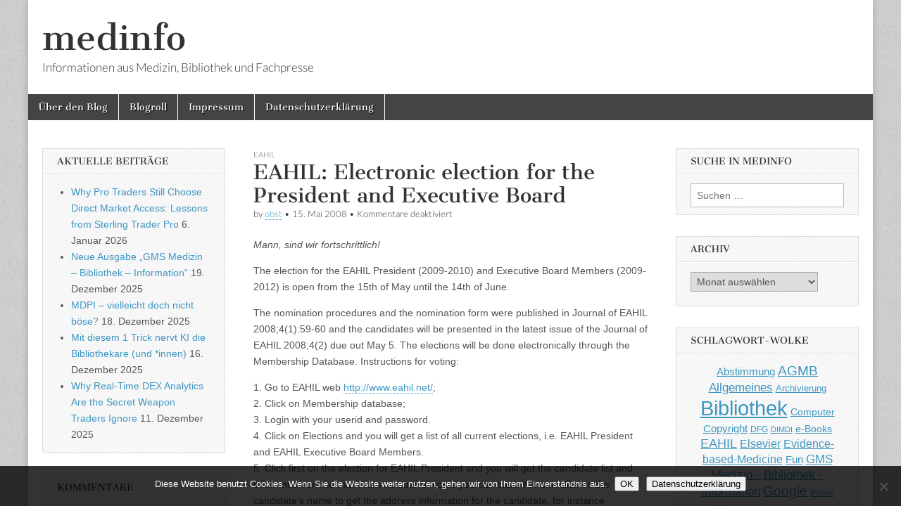

--- FILE ---
content_type: text/html; charset=UTF-8
request_url: https://www.medinfo-agmb.de/archives/2008/05/15/2601
body_size: 13565
content:
<!DOCTYPE html>
<html dir="ltr" lang="de" prefix="og: https://ogp.me/ns#">
<head>
	<meta charset="UTF-8" />
	<meta name="viewport" content="width=device-width, initial-scale=1.0" />
	<link rel="profile" href="http://gmpg.org/xfn/11" />
	<link rel="pingback" href="https://www.medinfo-agmb.de/xmlrpc.php" />
	<title>EAHIL: Electronic election for the President and Executive Board - medinfo</title>

		<!-- All in One SEO 4.9.3 - aioseo.com -->
	<meta name="description" content="Mann, sind wir fortschrittlich! The election for the EAHIL President (2009-2010) and Executive Board Members (2009-2012) is open from the 15th of May until the 14th of June. The nomination procedures and the nomination form were published in Journal of EAHIL 2008;4(1):59-60 and the candidates will be presented in the latest issue of the Journal" />
	<meta name="robots" content="max-image-preview:large" />
	<meta name="author" content="obst"/>
	<link rel="canonical" href="https://www.medinfo-agmb.de/archives/2008/05/15/2601" />
	<meta name="generator" content="All in One SEO (AIOSEO) 4.9.3" />
		<meta property="og:locale" content="de_DE" />
		<meta property="og:site_name" content="medinfo - Informationen aus Medizin, Bibliothek und Fachpresse" />
		<meta property="og:type" content="article" />
		<meta property="og:title" content="EAHIL: Electronic election for the President and Executive Board - medinfo" />
		<meta property="og:description" content="Mann, sind wir fortschrittlich! The election for the EAHIL President (2009-2010) and Executive Board Members (2009-2012) is open from the 15th of May until the 14th of June. The nomination procedures and the nomination form were published in Journal of EAHIL 2008;4(1):59-60 and the candidates will be presented in the latest issue of the Journal" />
		<meta property="og:url" content="https://www.medinfo-agmb.de/archives/2008/05/15/2601" />
		<meta property="article:published_time" content="2008-05-15T15:27:41+00:00" />
		<meta property="article:modified_time" content="2008-05-15T15:28:59+00:00" />
		<meta name="twitter:card" content="summary_large_image" />
		<meta name="twitter:title" content="EAHIL: Electronic election for the President and Executive Board - medinfo" />
		<meta name="twitter:description" content="Mann, sind wir fortschrittlich! The election for the EAHIL President (2009-2010) and Executive Board Members (2009-2012) is open from the 15th of May until the 14th of June. The nomination procedures and the nomination form were published in Journal of EAHIL 2008;4(1):59-60 and the candidates will be presented in the latest issue of the Journal" />
		<script type="application/ld+json" class="aioseo-schema">
			{"@context":"https:\/\/schema.org","@graph":[{"@type":"BlogPosting","@id":"https:\/\/www.medinfo-agmb.de\/archives\/2008\/05\/15\/2601#blogposting","name":"EAHIL: Electronic election for the President and Executive Board - medinfo","headline":"EAHIL: Electronic election for the President and Executive Board","author":{"@id":"https:\/\/www.medinfo-agmb.de\/archives\/author\/obst#author"},"publisher":{"@id":"https:\/\/www.medinfo-agmb.de\/#organization"},"datePublished":"2008-05-15T17:27:41+02:00","dateModified":"2008-05-15T17:28:59+02:00","inLanguage":"de-DE-formal","mainEntityOfPage":{"@id":"https:\/\/www.medinfo-agmb.de\/archives\/2008\/05\/15\/2601#webpage"},"isPartOf":{"@id":"https:\/\/www.medinfo-agmb.de\/archives\/2008\/05\/15\/2601#webpage"},"articleSection":"EAHIL"},{"@type":"BreadcrumbList","@id":"https:\/\/www.medinfo-agmb.de\/archives\/2008\/05\/15\/2601#breadcrumblist","itemListElement":[{"@type":"ListItem","@id":"https:\/\/www.medinfo-agmb.de#listItem","position":1,"name":"Home","item":"https:\/\/www.medinfo-agmb.de","nextItem":{"@type":"ListItem","@id":"https:\/\/www.medinfo-agmb.de\/archives\/category\/eahil#listItem","name":"EAHIL"}},{"@type":"ListItem","@id":"https:\/\/www.medinfo-agmb.de\/archives\/category\/eahil#listItem","position":2,"name":"EAHIL","item":"https:\/\/www.medinfo-agmb.de\/archives\/category\/eahil","nextItem":{"@type":"ListItem","@id":"https:\/\/www.medinfo-agmb.de\/archives\/2008\/05\/15\/2601#listItem","name":"EAHIL: Electronic election for the President and Executive Board"},"previousItem":{"@type":"ListItem","@id":"https:\/\/www.medinfo-agmb.de#listItem","name":"Home"}},{"@type":"ListItem","@id":"https:\/\/www.medinfo-agmb.de\/archives\/2008\/05\/15\/2601#listItem","position":3,"name":"EAHIL: Electronic election for the President and Executive Board","previousItem":{"@type":"ListItem","@id":"https:\/\/www.medinfo-agmb.de\/archives\/category\/eahil#listItem","name":"EAHIL"}}]},{"@type":"Organization","@id":"https:\/\/www.medinfo-agmb.de\/#organization","name":"medinfo","description":"Informationen aus Medizin, Bibliothek und Fachpresse","url":"https:\/\/www.medinfo-agmb.de\/"},{"@type":"Person","@id":"https:\/\/www.medinfo-agmb.de\/archives\/author\/obst#author","url":"https:\/\/www.medinfo-agmb.de\/archives\/author\/obst","name":"obst"},{"@type":"WebPage","@id":"https:\/\/www.medinfo-agmb.de\/archives\/2008\/05\/15\/2601#webpage","url":"https:\/\/www.medinfo-agmb.de\/archives\/2008\/05\/15\/2601","name":"EAHIL: Electronic election for the President and Executive Board - medinfo","description":"Mann, sind wir fortschrittlich! The election for the EAHIL President (2009-2010) and Executive Board Members (2009-2012) is open from the 15th of May until the 14th of June. The nomination procedures and the nomination form were published in Journal of EAHIL 2008;4(1):59-60 and the candidates will be presented in the latest issue of the Journal","inLanguage":"de-DE-formal","isPartOf":{"@id":"https:\/\/www.medinfo-agmb.de\/#website"},"breadcrumb":{"@id":"https:\/\/www.medinfo-agmb.de\/archives\/2008\/05\/15\/2601#breadcrumblist"},"author":{"@id":"https:\/\/www.medinfo-agmb.de\/archives\/author\/obst#author"},"creator":{"@id":"https:\/\/www.medinfo-agmb.de\/archives\/author\/obst#author"},"datePublished":"2008-05-15T17:27:41+02:00","dateModified":"2008-05-15T17:28:59+02:00"},{"@type":"WebSite","@id":"https:\/\/www.medinfo-agmb.de\/#website","url":"https:\/\/www.medinfo-agmb.de\/","name":"medinfo","description":"Informationen aus Medizin, Bibliothek und Fachpresse","inLanguage":"de-DE-formal","publisher":{"@id":"https:\/\/www.medinfo-agmb.de\/#organization"}}]}
		</script>
		<!-- All in One SEO -->

<link rel="alternate" type="application/rss+xml" title="medinfo &raquo; Feed" href="https://www.medinfo-agmb.de/feed" />
<link rel="alternate" type="application/rss+xml" title="medinfo &raquo; Kommentar-Feed" href="https://www.medinfo-agmb.de/comments/feed" />
<link rel="alternate" title="oEmbed (JSON)" type="application/json+oembed" href="https://www.medinfo-agmb.de/wp-json/oembed/1.0/embed?url=https%3A%2F%2Fwww.medinfo-agmb.de%2Farchives%2F2008%2F05%2F15%2F2601" />
<link rel="alternate" title="oEmbed (XML)" type="text/xml+oembed" href="https://www.medinfo-agmb.de/wp-json/oembed/1.0/embed?url=https%3A%2F%2Fwww.medinfo-agmb.de%2Farchives%2F2008%2F05%2F15%2F2601&#038;format=xml" />
<style id='wp-img-auto-sizes-contain-inline-css' type='text/css'>
img:is([sizes=auto i],[sizes^="auto," i]){contain-intrinsic-size:3000px 1500px}
/*# sourceURL=wp-img-auto-sizes-contain-inline-css */
</style>
<style id='wp-emoji-styles-inline-css' type='text/css'>

	img.wp-smiley, img.emoji {
		display: inline !important;
		border: none !important;
		box-shadow: none !important;
		height: 1em !important;
		width: 1em !important;
		margin: 0 0.07em !important;
		vertical-align: -0.1em !important;
		background: none !important;
		padding: 0 !important;
	}
/*# sourceURL=wp-emoji-styles-inline-css */
</style>
<style id='wp-block-library-inline-css' type='text/css'>
:root{--wp-block-synced-color:#7a00df;--wp-block-synced-color--rgb:122,0,223;--wp-bound-block-color:var(--wp-block-synced-color);--wp-editor-canvas-background:#ddd;--wp-admin-theme-color:#007cba;--wp-admin-theme-color--rgb:0,124,186;--wp-admin-theme-color-darker-10:#006ba1;--wp-admin-theme-color-darker-10--rgb:0,107,160.5;--wp-admin-theme-color-darker-20:#005a87;--wp-admin-theme-color-darker-20--rgb:0,90,135;--wp-admin-border-width-focus:2px}@media (min-resolution:192dpi){:root{--wp-admin-border-width-focus:1.5px}}.wp-element-button{cursor:pointer}:root .has-very-light-gray-background-color{background-color:#eee}:root .has-very-dark-gray-background-color{background-color:#313131}:root .has-very-light-gray-color{color:#eee}:root .has-very-dark-gray-color{color:#313131}:root .has-vivid-green-cyan-to-vivid-cyan-blue-gradient-background{background:linear-gradient(135deg,#00d084,#0693e3)}:root .has-purple-crush-gradient-background{background:linear-gradient(135deg,#34e2e4,#4721fb 50%,#ab1dfe)}:root .has-hazy-dawn-gradient-background{background:linear-gradient(135deg,#faaca8,#dad0ec)}:root .has-subdued-olive-gradient-background{background:linear-gradient(135deg,#fafae1,#67a671)}:root .has-atomic-cream-gradient-background{background:linear-gradient(135deg,#fdd79a,#004a59)}:root .has-nightshade-gradient-background{background:linear-gradient(135deg,#330968,#31cdcf)}:root .has-midnight-gradient-background{background:linear-gradient(135deg,#020381,#2874fc)}:root{--wp--preset--font-size--normal:16px;--wp--preset--font-size--huge:42px}.has-regular-font-size{font-size:1em}.has-larger-font-size{font-size:2.625em}.has-normal-font-size{font-size:var(--wp--preset--font-size--normal)}.has-huge-font-size{font-size:var(--wp--preset--font-size--huge)}.has-text-align-center{text-align:center}.has-text-align-left{text-align:left}.has-text-align-right{text-align:right}.has-fit-text{white-space:nowrap!important}#end-resizable-editor-section{display:none}.aligncenter{clear:both}.items-justified-left{justify-content:flex-start}.items-justified-center{justify-content:center}.items-justified-right{justify-content:flex-end}.items-justified-space-between{justify-content:space-between}.screen-reader-text{border:0;clip-path:inset(50%);height:1px;margin:-1px;overflow:hidden;padding:0;position:absolute;width:1px;word-wrap:normal!important}.screen-reader-text:focus{background-color:#ddd;clip-path:none;color:#444;display:block;font-size:1em;height:auto;left:5px;line-height:normal;padding:15px 23px 14px;text-decoration:none;top:5px;width:auto;z-index:100000}html :where(.has-border-color){border-style:solid}html :where([style*=border-top-color]){border-top-style:solid}html :where([style*=border-right-color]){border-right-style:solid}html :where([style*=border-bottom-color]){border-bottom-style:solid}html :where([style*=border-left-color]){border-left-style:solid}html :where([style*=border-width]){border-style:solid}html :where([style*=border-top-width]){border-top-style:solid}html :where([style*=border-right-width]){border-right-style:solid}html :where([style*=border-bottom-width]){border-bottom-style:solid}html :where([style*=border-left-width]){border-left-style:solid}html :where(img[class*=wp-image-]){height:auto;max-width:100%}:where(figure){margin:0 0 1em}html :where(.is-position-sticky){--wp-admin--admin-bar--position-offset:var(--wp-admin--admin-bar--height,0px)}@media screen and (max-width:600px){html :where(.is-position-sticky){--wp-admin--admin-bar--position-offset:0px}}

/*# sourceURL=wp-block-library-inline-css */
</style><style id='global-styles-inline-css' type='text/css'>
:root{--wp--preset--aspect-ratio--square: 1;--wp--preset--aspect-ratio--4-3: 4/3;--wp--preset--aspect-ratio--3-4: 3/4;--wp--preset--aspect-ratio--3-2: 3/2;--wp--preset--aspect-ratio--2-3: 2/3;--wp--preset--aspect-ratio--16-9: 16/9;--wp--preset--aspect-ratio--9-16: 9/16;--wp--preset--color--black: #000000;--wp--preset--color--cyan-bluish-gray: #abb8c3;--wp--preset--color--white: #ffffff;--wp--preset--color--pale-pink: #f78da7;--wp--preset--color--vivid-red: #cf2e2e;--wp--preset--color--luminous-vivid-orange: #ff6900;--wp--preset--color--luminous-vivid-amber: #fcb900;--wp--preset--color--light-green-cyan: #7bdcb5;--wp--preset--color--vivid-green-cyan: #00d084;--wp--preset--color--pale-cyan-blue: #8ed1fc;--wp--preset--color--vivid-cyan-blue: #0693e3;--wp--preset--color--vivid-purple: #9b51e0;--wp--preset--gradient--vivid-cyan-blue-to-vivid-purple: linear-gradient(135deg,rgb(6,147,227) 0%,rgb(155,81,224) 100%);--wp--preset--gradient--light-green-cyan-to-vivid-green-cyan: linear-gradient(135deg,rgb(122,220,180) 0%,rgb(0,208,130) 100%);--wp--preset--gradient--luminous-vivid-amber-to-luminous-vivid-orange: linear-gradient(135deg,rgb(252,185,0) 0%,rgb(255,105,0) 100%);--wp--preset--gradient--luminous-vivid-orange-to-vivid-red: linear-gradient(135deg,rgb(255,105,0) 0%,rgb(207,46,46) 100%);--wp--preset--gradient--very-light-gray-to-cyan-bluish-gray: linear-gradient(135deg,rgb(238,238,238) 0%,rgb(169,184,195) 100%);--wp--preset--gradient--cool-to-warm-spectrum: linear-gradient(135deg,rgb(74,234,220) 0%,rgb(151,120,209) 20%,rgb(207,42,186) 40%,rgb(238,44,130) 60%,rgb(251,105,98) 80%,rgb(254,248,76) 100%);--wp--preset--gradient--blush-light-purple: linear-gradient(135deg,rgb(255,206,236) 0%,rgb(152,150,240) 100%);--wp--preset--gradient--blush-bordeaux: linear-gradient(135deg,rgb(254,205,165) 0%,rgb(254,45,45) 50%,rgb(107,0,62) 100%);--wp--preset--gradient--luminous-dusk: linear-gradient(135deg,rgb(255,203,112) 0%,rgb(199,81,192) 50%,rgb(65,88,208) 100%);--wp--preset--gradient--pale-ocean: linear-gradient(135deg,rgb(255,245,203) 0%,rgb(182,227,212) 50%,rgb(51,167,181) 100%);--wp--preset--gradient--electric-grass: linear-gradient(135deg,rgb(202,248,128) 0%,rgb(113,206,126) 100%);--wp--preset--gradient--midnight: linear-gradient(135deg,rgb(2,3,129) 0%,rgb(40,116,252) 100%);--wp--preset--font-size--small: 13px;--wp--preset--font-size--medium: 20px;--wp--preset--font-size--large: 36px;--wp--preset--font-size--x-large: 42px;--wp--preset--spacing--20: 0.44rem;--wp--preset--spacing--30: 0.67rem;--wp--preset--spacing--40: 1rem;--wp--preset--spacing--50: 1.5rem;--wp--preset--spacing--60: 2.25rem;--wp--preset--spacing--70: 3.38rem;--wp--preset--spacing--80: 5.06rem;--wp--preset--shadow--natural: 6px 6px 9px rgba(0, 0, 0, 0.2);--wp--preset--shadow--deep: 12px 12px 50px rgba(0, 0, 0, 0.4);--wp--preset--shadow--sharp: 6px 6px 0px rgba(0, 0, 0, 0.2);--wp--preset--shadow--outlined: 6px 6px 0px -3px rgb(255, 255, 255), 6px 6px rgb(0, 0, 0);--wp--preset--shadow--crisp: 6px 6px 0px rgb(0, 0, 0);}:where(.is-layout-flex){gap: 0.5em;}:where(.is-layout-grid){gap: 0.5em;}body .is-layout-flex{display: flex;}.is-layout-flex{flex-wrap: wrap;align-items: center;}.is-layout-flex > :is(*, div){margin: 0;}body .is-layout-grid{display: grid;}.is-layout-grid > :is(*, div){margin: 0;}:where(.wp-block-columns.is-layout-flex){gap: 2em;}:where(.wp-block-columns.is-layout-grid){gap: 2em;}:where(.wp-block-post-template.is-layout-flex){gap: 1.25em;}:where(.wp-block-post-template.is-layout-grid){gap: 1.25em;}.has-black-color{color: var(--wp--preset--color--black) !important;}.has-cyan-bluish-gray-color{color: var(--wp--preset--color--cyan-bluish-gray) !important;}.has-white-color{color: var(--wp--preset--color--white) !important;}.has-pale-pink-color{color: var(--wp--preset--color--pale-pink) !important;}.has-vivid-red-color{color: var(--wp--preset--color--vivid-red) !important;}.has-luminous-vivid-orange-color{color: var(--wp--preset--color--luminous-vivid-orange) !important;}.has-luminous-vivid-amber-color{color: var(--wp--preset--color--luminous-vivid-amber) !important;}.has-light-green-cyan-color{color: var(--wp--preset--color--light-green-cyan) !important;}.has-vivid-green-cyan-color{color: var(--wp--preset--color--vivid-green-cyan) !important;}.has-pale-cyan-blue-color{color: var(--wp--preset--color--pale-cyan-blue) !important;}.has-vivid-cyan-blue-color{color: var(--wp--preset--color--vivid-cyan-blue) !important;}.has-vivid-purple-color{color: var(--wp--preset--color--vivid-purple) !important;}.has-black-background-color{background-color: var(--wp--preset--color--black) !important;}.has-cyan-bluish-gray-background-color{background-color: var(--wp--preset--color--cyan-bluish-gray) !important;}.has-white-background-color{background-color: var(--wp--preset--color--white) !important;}.has-pale-pink-background-color{background-color: var(--wp--preset--color--pale-pink) !important;}.has-vivid-red-background-color{background-color: var(--wp--preset--color--vivid-red) !important;}.has-luminous-vivid-orange-background-color{background-color: var(--wp--preset--color--luminous-vivid-orange) !important;}.has-luminous-vivid-amber-background-color{background-color: var(--wp--preset--color--luminous-vivid-amber) !important;}.has-light-green-cyan-background-color{background-color: var(--wp--preset--color--light-green-cyan) !important;}.has-vivid-green-cyan-background-color{background-color: var(--wp--preset--color--vivid-green-cyan) !important;}.has-pale-cyan-blue-background-color{background-color: var(--wp--preset--color--pale-cyan-blue) !important;}.has-vivid-cyan-blue-background-color{background-color: var(--wp--preset--color--vivid-cyan-blue) !important;}.has-vivid-purple-background-color{background-color: var(--wp--preset--color--vivid-purple) !important;}.has-black-border-color{border-color: var(--wp--preset--color--black) !important;}.has-cyan-bluish-gray-border-color{border-color: var(--wp--preset--color--cyan-bluish-gray) !important;}.has-white-border-color{border-color: var(--wp--preset--color--white) !important;}.has-pale-pink-border-color{border-color: var(--wp--preset--color--pale-pink) !important;}.has-vivid-red-border-color{border-color: var(--wp--preset--color--vivid-red) !important;}.has-luminous-vivid-orange-border-color{border-color: var(--wp--preset--color--luminous-vivid-orange) !important;}.has-luminous-vivid-amber-border-color{border-color: var(--wp--preset--color--luminous-vivid-amber) !important;}.has-light-green-cyan-border-color{border-color: var(--wp--preset--color--light-green-cyan) !important;}.has-vivid-green-cyan-border-color{border-color: var(--wp--preset--color--vivid-green-cyan) !important;}.has-pale-cyan-blue-border-color{border-color: var(--wp--preset--color--pale-cyan-blue) !important;}.has-vivid-cyan-blue-border-color{border-color: var(--wp--preset--color--vivid-cyan-blue) !important;}.has-vivid-purple-border-color{border-color: var(--wp--preset--color--vivid-purple) !important;}.has-vivid-cyan-blue-to-vivid-purple-gradient-background{background: var(--wp--preset--gradient--vivid-cyan-blue-to-vivid-purple) !important;}.has-light-green-cyan-to-vivid-green-cyan-gradient-background{background: var(--wp--preset--gradient--light-green-cyan-to-vivid-green-cyan) !important;}.has-luminous-vivid-amber-to-luminous-vivid-orange-gradient-background{background: var(--wp--preset--gradient--luminous-vivid-amber-to-luminous-vivid-orange) !important;}.has-luminous-vivid-orange-to-vivid-red-gradient-background{background: var(--wp--preset--gradient--luminous-vivid-orange-to-vivid-red) !important;}.has-very-light-gray-to-cyan-bluish-gray-gradient-background{background: var(--wp--preset--gradient--very-light-gray-to-cyan-bluish-gray) !important;}.has-cool-to-warm-spectrum-gradient-background{background: var(--wp--preset--gradient--cool-to-warm-spectrum) !important;}.has-blush-light-purple-gradient-background{background: var(--wp--preset--gradient--blush-light-purple) !important;}.has-blush-bordeaux-gradient-background{background: var(--wp--preset--gradient--blush-bordeaux) !important;}.has-luminous-dusk-gradient-background{background: var(--wp--preset--gradient--luminous-dusk) !important;}.has-pale-ocean-gradient-background{background: var(--wp--preset--gradient--pale-ocean) !important;}.has-electric-grass-gradient-background{background: var(--wp--preset--gradient--electric-grass) !important;}.has-midnight-gradient-background{background: var(--wp--preset--gradient--midnight) !important;}.has-small-font-size{font-size: var(--wp--preset--font-size--small) !important;}.has-medium-font-size{font-size: var(--wp--preset--font-size--medium) !important;}.has-large-font-size{font-size: var(--wp--preset--font-size--large) !important;}.has-x-large-font-size{font-size: var(--wp--preset--font-size--x-large) !important;}
/*# sourceURL=global-styles-inline-css */
</style>

<style id='classic-theme-styles-inline-css' type='text/css'>
/*! This file is auto-generated */
.wp-block-button__link{color:#fff;background-color:#32373c;border-radius:9999px;box-shadow:none;text-decoration:none;padding:calc(.667em + 2px) calc(1.333em + 2px);font-size:1.125em}.wp-block-file__button{background:#32373c;color:#fff;text-decoration:none}
/*# sourceURL=/wp-includes/css/classic-themes.min.css */
</style>
<link rel='stylesheet' id='cookie-notice-front-css' href='https://www.medinfo-agmb.de/wp-content/plugins/cookie-notice/css/front.min.css?ver=2.5.11' type='text/css' media='all' />
<link rel='stylesheet' id='google_fonts-css' href='https://www.medinfo-agmb.de/wp-content/uploads/fonts/f1b93f9f80e3cf2e069674853ab91fbb/font.css?v=1667823966' type='text/css' media='all' />
<link rel='stylesheet' id='theme_stylesheet-css' href='https://www.medinfo-agmb.de/wp-content/themes/magazine-basic/style.css?ver=6.9' type='text/css' media='all' />
<link rel='stylesheet' id='font_awesome-css' href='https://www.medinfo-agmb.de/wp-content/themes/magazine-basic/library/css/font-awesome.css?ver=4.7.0' type='text/css' media='all' />
<script type="text/javascript" src="https://www.medinfo-agmb.de/wp-includes/js/jquery/jquery.min.js?ver=3.7.1" id="jquery-core-js"></script>
<script type="text/javascript" src="https://www.medinfo-agmb.de/wp-includes/js/jquery/jquery-migrate.min.js?ver=3.4.1" id="jquery-migrate-js"></script>
<link rel="https://api.w.org/" href="https://www.medinfo-agmb.de/wp-json/" /><link rel="alternate" title="JSON" type="application/json" href="https://www.medinfo-agmb.de/wp-json/wp/v2/posts/2601" /><link rel="EditURI" type="application/rsd+xml" title="RSD" href="https://www.medinfo-agmb.de/xmlrpc.php?rsd" />
<meta name="generator" content="WordPress 6.9" />
<link rel='shortlink' href='https://www.medinfo-agmb.de/?p=2601' />
<style>
#site-title a,#site-description{color:#333 !important}
#page{background-color:#ffffff}
.entry-meta a,.entry-content a,.widget a{color:#3D97C2}
</style>
	<style type="text/css">.recentcomments a{display:inline !important;padding:0 !important;margin:0 !important;}</style><style type="text/css" id="custom-background-css">
body.custom-background { background-image: url("https://www.medinfo-agmb.de/wp-content/themes/magazine-basic/library/images/solid.png"); background-position: left top; background-size: auto; background-repeat: repeat; background-attachment: scroll; }
</style>
	</head>

<body class="wp-singular post-template-default single single-post postid-2601 single-format-standard custom-background wp-theme-magazine-basic cookies-not-set">
	<div id="page" class="grid  ">
		<header id="header" class="row" role="banner">
			<div class="c12">
				<div id="mobile-menu">
					<a href="#" class="left-menu"><i class="fa fa-reorder"></i></a>
					<a href="#"><i class="fa fa-search"></i></a>
				</div>
				<div id="drop-down-search"><form role="search" method="get" class="search-form" action="https://www.medinfo-agmb.de/">
				<label>
					<span class="screen-reader-text">Suche nach:</span>
					<input type="search" class="search-field" placeholder="Suchen …" value="" name="s" />
				</label>
				<input type="submit" class="search-submit" value="Suchen" />
			</form></div>

								<div class="title-logo-wrapper fl">
										<div class="header-group">
												<div id="site-title"><a href="https://www.medinfo-agmb.de" title="medinfo" rel="home">medinfo</a></div>
						<div id="site-description">Informationen aus Medizin, Bibliothek und Fachpresse</div>					</div>
				</div>

				
				<div id="nav-wrapper">
					<div class="nav-content">
						<nav id="site-navigation" class="menus clearfix" role="navigation">
							<h3 class="screen-reader-text">Main menu</h3>
							<a class="screen-reader-text" href="#primary" title="Skip to content">Skip to content</a>
							<div id="main-menu" class="menu-navigation-container"><ul id="menu-navigation" class="menu"><li id="menu-item-4431" class="menu-item menu-item-type-post_type menu-item-object-page menu-item-4431"><a href="https://www.medinfo-agmb.de/uber-den-blog">Über den Blog</a>
<li id="menu-item-4432" class="menu-item menu-item-type-post_type menu-item-object-page menu-item-4432"><a href="https://www.medinfo-agmb.de/blogroll-neu">Blogroll</a>
<li id="menu-item-4532" class="menu-item menu-item-type-post_type menu-item-object-page menu-item-4532"><a href="https://www.medinfo-agmb.de/impressum">Impressum</a>
<li id="menu-item-5536" class="menu-item menu-item-type-post_type menu-item-object-page menu-item-privacy-policy menu-item-5536"><a rel="privacy-policy" href="https://www.medinfo-agmb.de/datenschutzerklaerung">Datenschutzerklärung</a>
</ul></div>						</nav><!-- #site-navigation -->

											</div>
				</div>

			</div><!-- .c12 -->
		</header><!-- #header.row -->

		<div id="main" class="row">
	<div id="primary" class="c6 push3" role="main">
			<article id="post-2601" class="post-2601 post type-post status-publish format-standard hentry category-eahil">

	    <header>
                <div class="post-category"><a href="https://www.medinfo-agmb.de/archives/category/eahil" rel="category tag">EAHIL</a></div>
            <h1 class="entry-title">EAHIL: Electronic election for the President and Executive Board</h1>
    <div class="entry-meta">
        by <span class="vcard author"><span class="fn"><a href="https://www.medinfo-agmb.de/archives/author/obst" title="Posts by obst" rel="author">obst</a></span></span>&nbsp;&bull;&nbsp;<time class="published" datetime="2008-05-15">15. Mai 2008</time>&nbsp;&bull;&nbsp;<span>Kommentare deaktiviert<span class="screen-reader-text"> für EAHIL: Electronic election for the President and Executive Board</span></span>    </div>
</header>

	    <div class="entry-content">
		    <p><em>Mann, sind wir fortschrittlich!</em></p>
<p>The election for the EAHIL President (2009-2010) and Executive Board Members (2009-2012) is open from the 15th of May until the 14th of June.</p>
<p>The nomination procedures and the nomination form were published in Journal of EAHIL 2008;4(1):59-60 and the candidates will be presented in the latest issue of the Journal of EAHIL 2008;4(2) due out May 5. The elections will be done electronically through the Membership Database. Instructions for voting:</p>
<p>1. Go to EAHIL web <a href="http://www.eahil.net/">http://www.eahil.net/</a>;<br />
2. Click on Membership database;<br />
3. Login with your userid and password.<br />
4. Click on Elections and you will get a list of all current elections, i.e. EAHIL President and EAHIL Executive Board Members.<br />
5. Click first on the election for EAHIL President and you will get the candidate list and information on the maximum number of votes you can cast. You can click on the candidate&#146;s name to get the address information for the candidate, for instance workplace and even a photo if the candidate has added his/her photo in the membership database. If you want to vote for a candidate you just check the checkbox after the candidate&#146;s name.<br />
6. When you have checked the boxes for your candidate(s). Press the vote button. If you have voted for fewer candidates than your maximum number of votes, you will be informed that you have chosen too few candidates. You can press vote again to proceed or check the boxes for more candidates and then press vote<br />
7. Go back to the list over elections by clicking on Elections. Click then on EAHIL Executive Board Members and follow the same procedure (paragraph 5 and 6)<br />
<strong>You can only vote once in each election!</strong></p>
	    </div><!-- .entry-content -->

	        <footer class="entry">
	    	</footer><!-- .entry -->
	
	</article><!-- #post-2601 -->
			<div id="posts-pagination">
				<h3 class="screen-reader-text">Post navigation</h3>
				<div class="previous fl"><a href="https://www.medinfo-agmb.de/archives/2008/05/09/2599" rel="prev">&larr; Britannica online</a></div>
				<div class="next fr"><a href="https://www.medinfo-agmb.de/archives/2008/05/15/2602" rel="next">Datum vormerken: Wiley und Blackwell am 28./29. Juni down &rarr;</a></div>
			</div><!-- #posts-pagination -->

			
<div id="comments" class="comments-area">

	
	
	
</div><!-- #comments .comments-area -->
			</div><!-- #primary -->

	<div id="secondary" class="c3 pull6" role="complementary">
		
		<aside id="recent-posts-4" class="widget widget_recent_entries">
		<h3 class="widget-title">Aktuelle Beiträge</h3>
		<ul>
											<li>
					<a href="https://www.medinfo-agmb.de/archives/2026/01/06/7710">Why Pro Traders Still Choose Direct Market Access: Lessons from Sterling Trader Pro</a>
											<span class="post-date">6. Januar 2026</span>
									</li>
											<li>
					<a href="https://www.medinfo-agmb.de/archives/2025/12/19/7691">Neue Ausgabe &#8222;GMS Medizin – Bibliothek – Information&#8220;</a>
											<span class="post-date">19. Dezember 2025</span>
									</li>
											<li>
					<a href="https://www.medinfo-agmb.de/archives/2025/12/18/7686">MDPI &#8211; vielleicht doch nicht böse?</a>
											<span class="post-date">18. Dezember 2025</span>
									</li>
											<li>
					<a href="https://www.medinfo-agmb.de/archives/2025/12/16/7684">Mit diesem 1 Trick nervt KI die Bibliothekare (und *innen)</a>
											<span class="post-date">16. Dezember 2025</span>
									</li>
											<li>
					<a href="https://www.medinfo-agmb.de/archives/2025/12/11/7702">Why Real-Time DEX Analytics Are the Secret Weapon Traders Ignore</a>
											<span class="post-date">11. Dezember 2025</span>
									</li>
					</ul>

		</aside><aside id="recent-comments-3" class="widget widget_recent_comments"><h3 class="widget-title">Kommentare</h3><ul id="recentcomments"><li class="recentcomments"><span class="comment-author-link"><a href="https://zorsegames.com/" class="url" rel="ugc external nofollow">zorse</a></span> bei <a href="https://www.medinfo-agmb.de/archives/2025/09/02/7615/comment-page-1#comment-82220">„Scientifically justifiable“ – ein Schlagwort und seine Folgen</a></li><li class="recentcomments"><span class="comment-author-link">Dagmar Härter</span> bei <a href="https://www.medinfo-agmb.de/archives/2024/10/01/7536/comment-page-1#comment-69412">US-Kartellklage plus deutsche DSGVO-Beschwerde gegen Verlage – iRights.info</a></li><li class="recentcomments"><span class="comment-author-link">Christian Vogel</span> bei <a href="https://www.medinfo-agmb.de/archives/2023/08/30/7416/comment-page-1#comment-67252">205.300 Menschen arbeiten in Deutschland an Doktorarbeit</a></li><li class="recentcomments"><span class="comment-author-link">Claudia Jirausch</span> bei <a href="https://www.medinfo-agmb.de/archives/2023/01/16/7342/comment-page-1#comment-67167">Wer braucht noch Wissenschaftler, wenn wir doch Computer haben?</a></li><li class="recentcomments"><span class="comment-author-link">Dagmar Härter</span> bei <a href="https://www.medinfo-agmb.de/archives/2021/02/03/7017/comment-page-1#comment-66031">100$ für 24 Stunden &#8211; neuer Rekord</a></li></ul></aside><aside id="recent-comments-3" class="widget widget_recent_comments"><h3 class="widget-title">Kommentare</h3><ul id="recentcomments-3"><li class="recentcomments"><span class="comment-author-link"><a href="https://zorsegames.com/" class="url" rel="ugc external nofollow">zorse</a></span> bei <a href="https://www.medinfo-agmb.de/archives/2025/09/02/7615/comment-page-1#comment-82220">„Scientifically justifiable“ – ein Schlagwort und seine Folgen</a></li><li class="recentcomments"><span class="comment-author-link">Dagmar Härter</span> bei <a href="https://www.medinfo-agmb.de/archives/2024/10/01/7536/comment-page-1#comment-69412">US-Kartellklage plus deutsche DSGVO-Beschwerde gegen Verlage – iRights.info</a></li><li class="recentcomments"><span class="comment-author-link">Christian Vogel</span> bei <a href="https://www.medinfo-agmb.de/archives/2023/08/30/7416/comment-page-1#comment-67252">205.300 Menschen arbeiten in Deutschland an Doktorarbeit</a></li><li class="recentcomments"><span class="comment-author-link">Claudia Jirausch</span> bei <a href="https://www.medinfo-agmb.de/archives/2023/01/16/7342/comment-page-1#comment-67167">Wer braucht noch Wissenschaftler, wenn wir doch Computer haben?</a></li><li class="recentcomments"><span class="comment-author-link">Dagmar Härter</span> bei <a href="https://www.medinfo-agmb.de/archives/2021/02/03/7017/comment-page-1#comment-66031">100$ für 24 Stunden &#8211; neuer Rekord</a></li></ul></aside><aside id="archives-2" class="widget widget_archive"><h3 class="widget-title">Archiv</h3>		<label class="screen-reader-text" for="archives-dropdown-2">Archiv</label>
		<select id="archives-dropdown-2" name="archive-dropdown">
			
			<option value="">Monat auswählen</option>
				<option value='https://www.medinfo-agmb.de/archives/2026/01'> Januar 2026 </option>
	<option value='https://www.medinfo-agmb.de/archives/2025/12'> Dezember 2025 </option>
	<option value='https://www.medinfo-agmb.de/archives/2025/11'> November 2025 </option>
	<option value='https://www.medinfo-agmb.de/archives/2025/10'> Oktober 2025 </option>
	<option value='https://www.medinfo-agmb.de/archives/2025/09'> September 2025 </option>
	<option value='https://www.medinfo-agmb.de/archives/2025/08'> August 2025 </option>
	<option value='https://www.medinfo-agmb.de/archives/2025/07'> Juli 2025 </option>
	<option value='https://www.medinfo-agmb.de/archives/2025/06'> Juni 2025 </option>
	<option value='https://www.medinfo-agmb.de/archives/2025/05'> Mai 2025 </option>
	<option value='https://www.medinfo-agmb.de/archives/2025/04'> April 2025 </option>
	<option value='https://www.medinfo-agmb.de/archives/2025/03'> März 2025 </option>
	<option value='https://www.medinfo-agmb.de/archives/2025/02'> Februar 2025 </option>
	<option value='https://www.medinfo-agmb.de/archives/2025/01'> Januar 2025 </option>
	<option value='https://www.medinfo-agmb.de/archives/2024/12'> Dezember 2024 </option>
	<option value='https://www.medinfo-agmb.de/archives/2024/11'> November 2024 </option>
	<option value='https://www.medinfo-agmb.de/archives/2024/10'> Oktober 2024 </option>
	<option value='https://www.medinfo-agmb.de/archives/2024/09'> September 2024 </option>
	<option value='https://www.medinfo-agmb.de/archives/2024/08'> August 2024 </option>
	<option value='https://www.medinfo-agmb.de/archives/2024/07'> Juli 2024 </option>
	<option value='https://www.medinfo-agmb.de/archives/2024/06'> Juni 2024 </option>
	<option value='https://www.medinfo-agmb.de/archives/2024/05'> Mai 2024 </option>
	<option value='https://www.medinfo-agmb.de/archives/2024/04'> April 2024 </option>
	<option value='https://www.medinfo-agmb.de/archives/2024/03'> März 2024 </option>
	<option value='https://www.medinfo-agmb.de/archives/2024/02'> Februar 2024 </option>
	<option value='https://www.medinfo-agmb.de/archives/2024/01'> Januar 2024 </option>
	<option value='https://www.medinfo-agmb.de/archives/2023/12'> Dezember 2023 </option>
	<option value='https://www.medinfo-agmb.de/archives/2023/11'> November 2023 </option>
	<option value='https://www.medinfo-agmb.de/archives/2023/10'> Oktober 2023 </option>
	<option value='https://www.medinfo-agmb.de/archives/2023/09'> September 2023 </option>
	<option value='https://www.medinfo-agmb.de/archives/2023/08'> August 2023 </option>
	<option value='https://www.medinfo-agmb.de/archives/2023/07'> Juli 2023 </option>
	<option value='https://www.medinfo-agmb.de/archives/2023/06'> Juni 2023 </option>
	<option value='https://www.medinfo-agmb.de/archives/2023/05'> Mai 2023 </option>
	<option value='https://www.medinfo-agmb.de/archives/2023/04'> April 2023 </option>
	<option value='https://www.medinfo-agmb.de/archives/2023/03'> März 2023 </option>
	<option value='https://www.medinfo-agmb.de/archives/2023/02'> Februar 2023 </option>
	<option value='https://www.medinfo-agmb.de/archives/2023/01'> Januar 2023 </option>
	<option value='https://www.medinfo-agmb.de/archives/2022/12'> Dezember 2022 </option>
	<option value='https://www.medinfo-agmb.de/archives/2022/11'> November 2022 </option>
	<option value='https://www.medinfo-agmb.de/archives/2022/10'> Oktober 2022 </option>
	<option value='https://www.medinfo-agmb.de/archives/2022/09'> September 2022 </option>
	<option value='https://www.medinfo-agmb.de/archives/2022/08'> August 2022 </option>
	<option value='https://www.medinfo-agmb.de/archives/2022/07'> Juli 2022 </option>
	<option value='https://www.medinfo-agmb.de/archives/2022/06'> Juni 2022 </option>
	<option value='https://www.medinfo-agmb.de/archives/2022/05'> Mai 2022 </option>
	<option value='https://www.medinfo-agmb.de/archives/2022/04'> April 2022 </option>
	<option value='https://www.medinfo-agmb.de/archives/2022/03'> März 2022 </option>
	<option value='https://www.medinfo-agmb.de/archives/2022/02'> Februar 2022 </option>
	<option value='https://www.medinfo-agmb.de/archives/2022/01'> Januar 2022 </option>
	<option value='https://www.medinfo-agmb.de/archives/2021/12'> Dezember 2021 </option>
	<option value='https://www.medinfo-agmb.de/archives/2021/11'> November 2021 </option>
	<option value='https://www.medinfo-agmb.de/archives/2021/10'> Oktober 2021 </option>
	<option value='https://www.medinfo-agmb.de/archives/2021/09'> September 2021 </option>
	<option value='https://www.medinfo-agmb.de/archives/2021/08'> August 2021 </option>
	<option value='https://www.medinfo-agmb.de/archives/2021/07'> Juli 2021 </option>
	<option value='https://www.medinfo-agmb.de/archives/2021/06'> Juni 2021 </option>
	<option value='https://www.medinfo-agmb.de/archives/2021/05'> Mai 2021 </option>
	<option value='https://www.medinfo-agmb.de/archives/2021/04'> April 2021 </option>
	<option value='https://www.medinfo-agmb.de/archives/2021/03'> März 2021 </option>
	<option value='https://www.medinfo-agmb.de/archives/2021/02'> Februar 2021 </option>
	<option value='https://www.medinfo-agmb.de/archives/2021/01'> Januar 2021 </option>
	<option value='https://www.medinfo-agmb.de/archives/2020/12'> Dezember 2020 </option>
	<option value='https://www.medinfo-agmb.de/archives/2020/11'> November 2020 </option>
	<option value='https://www.medinfo-agmb.de/archives/2020/10'> Oktober 2020 </option>
	<option value='https://www.medinfo-agmb.de/archives/2020/09'> September 2020 </option>
	<option value='https://www.medinfo-agmb.de/archives/2020/08'> August 2020 </option>
	<option value='https://www.medinfo-agmb.de/archives/2020/07'> Juli 2020 </option>
	<option value='https://www.medinfo-agmb.de/archives/2020/06'> Juni 2020 </option>
	<option value='https://www.medinfo-agmb.de/archives/2020/05'> Mai 2020 </option>
	<option value='https://www.medinfo-agmb.de/archives/2020/04'> April 2020 </option>
	<option value='https://www.medinfo-agmb.de/archives/2020/03'> März 2020 </option>
	<option value='https://www.medinfo-agmb.de/archives/2020/02'> Februar 2020 </option>
	<option value='https://www.medinfo-agmb.de/archives/2020/01'> Januar 2020 </option>
	<option value='https://www.medinfo-agmb.de/archives/2019/12'> Dezember 2019 </option>
	<option value='https://www.medinfo-agmb.de/archives/2019/11'> November 2019 </option>
	<option value='https://www.medinfo-agmb.de/archives/2019/10'> Oktober 2019 </option>
	<option value='https://www.medinfo-agmb.de/archives/2019/09'> September 2019 </option>
	<option value='https://www.medinfo-agmb.de/archives/2019/08'> August 2019 </option>
	<option value='https://www.medinfo-agmb.de/archives/2019/07'> Juli 2019 </option>
	<option value='https://www.medinfo-agmb.de/archives/2019/06'> Juni 2019 </option>
	<option value='https://www.medinfo-agmb.de/archives/2019/05'> Mai 2019 </option>
	<option value='https://www.medinfo-agmb.de/archives/2019/04'> April 2019 </option>
	<option value='https://www.medinfo-agmb.de/archives/2019/03'> März 2019 </option>
	<option value='https://www.medinfo-agmb.de/archives/2019/02'> Februar 2019 </option>
	<option value='https://www.medinfo-agmb.de/archives/2019/01'> Januar 2019 </option>
	<option value='https://www.medinfo-agmb.de/archives/2018/12'> Dezember 2018 </option>
	<option value='https://www.medinfo-agmb.de/archives/2018/11'> November 2018 </option>
	<option value='https://www.medinfo-agmb.de/archives/2018/10'> Oktober 2018 </option>
	<option value='https://www.medinfo-agmb.de/archives/2018/09'> September 2018 </option>
	<option value='https://www.medinfo-agmb.de/archives/2018/08'> August 2018 </option>
	<option value='https://www.medinfo-agmb.de/archives/2018/07'> Juli 2018 </option>
	<option value='https://www.medinfo-agmb.de/archives/2018/06'> Juni 2018 </option>
	<option value='https://www.medinfo-agmb.de/archives/2018/05'> Mai 2018 </option>
	<option value='https://www.medinfo-agmb.de/archives/2018/04'> April 2018 </option>
	<option value='https://www.medinfo-agmb.de/archives/2018/03'> März 2018 </option>
	<option value='https://www.medinfo-agmb.de/archives/2018/02'> Februar 2018 </option>
	<option value='https://www.medinfo-agmb.de/archives/2018/01'> Januar 2018 </option>
	<option value='https://www.medinfo-agmb.de/archives/2017/12'> Dezember 2017 </option>
	<option value='https://www.medinfo-agmb.de/archives/2017/11'> November 2017 </option>
	<option value='https://www.medinfo-agmb.de/archives/2017/10'> Oktober 2017 </option>
	<option value='https://www.medinfo-agmb.de/archives/2017/09'> September 2017 </option>
	<option value='https://www.medinfo-agmb.de/archives/2017/08'> August 2017 </option>
	<option value='https://www.medinfo-agmb.de/archives/2017/06'> Juni 2017 </option>
	<option value='https://www.medinfo-agmb.de/archives/2017/05'> Mai 2017 </option>
	<option value='https://www.medinfo-agmb.de/archives/2017/04'> April 2017 </option>
	<option value='https://www.medinfo-agmb.de/archives/2017/03'> März 2017 </option>
	<option value='https://www.medinfo-agmb.de/archives/2017/02'> Februar 2017 </option>
	<option value='https://www.medinfo-agmb.de/archives/2017/01'> Januar 2017 </option>
	<option value='https://www.medinfo-agmb.de/archives/2016/12'> Dezember 2016 </option>
	<option value='https://www.medinfo-agmb.de/archives/2016/10'> Oktober 2016 </option>
	<option value='https://www.medinfo-agmb.de/archives/2016/09'> September 2016 </option>
	<option value='https://www.medinfo-agmb.de/archives/2016/07'> Juli 2016 </option>
	<option value='https://www.medinfo-agmb.de/archives/2016/06'> Juni 2016 </option>
	<option value='https://www.medinfo-agmb.de/archives/2016/05'> Mai 2016 </option>
	<option value='https://www.medinfo-agmb.de/archives/2016/04'> April 2016 </option>
	<option value='https://www.medinfo-agmb.de/archives/2016/03'> März 2016 </option>
	<option value='https://www.medinfo-agmb.de/archives/2016/02'> Februar 2016 </option>
	<option value='https://www.medinfo-agmb.de/archives/2016/01'> Januar 2016 </option>
	<option value='https://www.medinfo-agmb.de/archives/2015/12'> Dezember 2015 </option>
	<option value='https://www.medinfo-agmb.de/archives/2015/11'> November 2015 </option>
	<option value='https://www.medinfo-agmb.de/archives/2015/10'> Oktober 2015 </option>
	<option value='https://www.medinfo-agmb.de/archives/2015/09'> September 2015 </option>
	<option value='https://www.medinfo-agmb.de/archives/2015/08'> August 2015 </option>
	<option value='https://www.medinfo-agmb.de/archives/2015/06'> Juni 2015 </option>
	<option value='https://www.medinfo-agmb.de/archives/2015/04'> April 2015 </option>
	<option value='https://www.medinfo-agmb.de/archives/2014/12'> Dezember 2014 </option>
	<option value='https://www.medinfo-agmb.de/archives/2014/09'> September 2014 </option>
	<option value='https://www.medinfo-agmb.de/archives/2014/03'> März 2014 </option>
	<option value='https://www.medinfo-agmb.de/archives/2014/02'> Februar 2014 </option>
	<option value='https://www.medinfo-agmb.de/archives/2014/01'> Januar 2014 </option>
	<option value='https://www.medinfo-agmb.de/archives/2013/12'> Dezember 2013 </option>
	<option value='https://www.medinfo-agmb.de/archives/2013/11'> November 2013 </option>
	<option value='https://www.medinfo-agmb.de/archives/2013/10'> Oktober 2013 </option>
	<option value='https://www.medinfo-agmb.de/archives/2013/09'> September 2013 </option>
	<option value='https://www.medinfo-agmb.de/archives/2013/08'> August 2013 </option>
	<option value='https://www.medinfo-agmb.de/archives/2013/07'> Juli 2013 </option>
	<option value='https://www.medinfo-agmb.de/archives/2013/06'> Juni 2013 </option>
	<option value='https://www.medinfo-agmb.de/archives/2013/05'> Mai 2013 </option>
	<option value='https://www.medinfo-agmb.de/archives/2013/04'> April 2013 </option>
	<option value='https://www.medinfo-agmb.de/archives/2013/03'> März 2013 </option>
	<option value='https://www.medinfo-agmb.de/archives/2013/02'> Februar 2013 </option>
	<option value='https://www.medinfo-agmb.de/archives/2013/01'> Januar 2013 </option>
	<option value='https://www.medinfo-agmb.de/archives/2012/12'> Dezember 2012 </option>
	<option value='https://www.medinfo-agmb.de/archives/2012/11'> November 2012 </option>
	<option value='https://www.medinfo-agmb.de/archives/2012/10'> Oktober 2012 </option>
	<option value='https://www.medinfo-agmb.de/archives/2012/09'> September 2012 </option>
	<option value='https://www.medinfo-agmb.de/archives/2012/08'> August 2012 </option>
	<option value='https://www.medinfo-agmb.de/archives/2012/07'> Juli 2012 </option>
	<option value='https://www.medinfo-agmb.de/archives/2012/06'> Juni 2012 </option>
	<option value='https://www.medinfo-agmb.de/archives/2012/05'> Mai 2012 </option>
	<option value='https://www.medinfo-agmb.de/archives/2012/04'> April 2012 </option>
	<option value='https://www.medinfo-agmb.de/archives/2012/03'> März 2012 </option>
	<option value='https://www.medinfo-agmb.de/archives/2012/02'> Februar 2012 </option>
	<option value='https://www.medinfo-agmb.de/archives/2012/01'> Januar 2012 </option>
	<option value='https://www.medinfo-agmb.de/archives/2011/12'> Dezember 2011 </option>
	<option value='https://www.medinfo-agmb.de/archives/2011/10'> Oktober 2011 </option>
	<option value='https://www.medinfo-agmb.de/archives/2011/09'> September 2011 </option>
	<option value='https://www.medinfo-agmb.de/archives/2011/06'> Juni 2011 </option>
	<option value='https://www.medinfo-agmb.de/archives/2011/05'> Mai 2011 </option>
	<option value='https://www.medinfo-agmb.de/archives/2011/04'> April 2011 </option>
	<option value='https://www.medinfo-agmb.de/archives/2011/03'> März 2011 </option>
	<option value='https://www.medinfo-agmb.de/archives/2011/02'> Februar 2011 </option>
	<option value='https://www.medinfo-agmb.de/archives/2011/01'> Januar 2011 </option>
	<option value='https://www.medinfo-agmb.de/archives/2010/12'> Dezember 2010 </option>
	<option value='https://www.medinfo-agmb.de/archives/2010/11'> November 2010 </option>
	<option value='https://www.medinfo-agmb.de/archives/2010/10'> Oktober 2010 </option>
	<option value='https://www.medinfo-agmb.de/archives/2010/09'> September 2010 </option>
	<option value='https://www.medinfo-agmb.de/archives/2010/08'> August 2010 </option>
	<option value='https://www.medinfo-agmb.de/archives/2010/07'> Juli 2010 </option>
	<option value='https://www.medinfo-agmb.de/archives/2010/06'> Juni 2010 </option>
	<option value='https://www.medinfo-agmb.de/archives/2010/05'> Mai 2010 </option>
	<option value='https://www.medinfo-agmb.de/archives/2010/04'> April 2010 </option>
	<option value='https://www.medinfo-agmb.de/archives/2010/03'> März 2010 </option>
	<option value='https://www.medinfo-agmb.de/archives/2010/02'> Februar 2010 </option>
	<option value='https://www.medinfo-agmb.de/archives/2010/01'> Januar 2010 </option>
	<option value='https://www.medinfo-agmb.de/archives/2009/12'> Dezember 2009 </option>
	<option value='https://www.medinfo-agmb.de/archives/2009/11'> November 2009 </option>
	<option value='https://www.medinfo-agmb.de/archives/2009/10'> Oktober 2009 </option>
	<option value='https://www.medinfo-agmb.de/archives/2009/09'> September 2009 </option>
	<option value='https://www.medinfo-agmb.de/archives/2009/08'> August 2009 </option>
	<option value='https://www.medinfo-agmb.de/archives/2009/07'> Juli 2009 </option>
	<option value='https://www.medinfo-agmb.de/archives/2009/06'> Juni 2009 </option>
	<option value='https://www.medinfo-agmb.de/archives/2009/05'> Mai 2009 </option>
	<option value='https://www.medinfo-agmb.de/archives/2009/04'> April 2009 </option>
	<option value='https://www.medinfo-agmb.de/archives/2009/03'> März 2009 </option>
	<option value='https://www.medinfo-agmb.de/archives/2009/02'> Februar 2009 </option>
	<option value='https://www.medinfo-agmb.de/archives/2009/01'> Januar 2009 </option>
	<option value='https://www.medinfo-agmb.de/archives/2008/12'> Dezember 2008 </option>
	<option value='https://www.medinfo-agmb.de/archives/2008/11'> November 2008 </option>
	<option value='https://www.medinfo-agmb.de/archives/2008/10'> Oktober 2008 </option>
	<option value='https://www.medinfo-agmb.de/archives/2008/09'> September 2008 </option>
	<option value='https://www.medinfo-agmb.de/archives/2008/08'> August 2008 </option>
	<option value='https://www.medinfo-agmb.de/archives/2008/07'> Juli 2008 </option>
	<option value='https://www.medinfo-agmb.de/archives/2008/06'> Juni 2008 </option>
	<option value='https://www.medinfo-agmb.de/archives/2008/05'> Mai 2008 </option>
	<option value='https://www.medinfo-agmb.de/archives/2008/04'> April 2008 </option>
	<option value='https://www.medinfo-agmb.de/archives/2008/03'> März 2008 </option>
	<option value='https://www.medinfo-agmb.de/archives/2008/02'> Februar 2008 </option>
	<option value='https://www.medinfo-agmb.de/archives/2008/01'> Januar 2008 </option>
	<option value='https://www.medinfo-agmb.de/archives/2007/12'> Dezember 2007 </option>
	<option value='https://www.medinfo-agmb.de/archives/2007/11'> November 2007 </option>
	<option value='https://www.medinfo-agmb.de/archives/2007/10'> Oktober 2007 </option>
	<option value='https://www.medinfo-agmb.de/archives/2007/09'> September 2007 </option>
	<option value='https://www.medinfo-agmb.de/archives/2007/08'> August 2007 </option>
	<option value='https://www.medinfo-agmb.de/archives/2007/07'> Juli 2007 </option>
	<option value='https://www.medinfo-agmb.de/archives/2007/06'> Juni 2007 </option>
	<option value='https://www.medinfo-agmb.de/archives/2007/05'> Mai 2007 </option>
	<option value='https://www.medinfo-agmb.de/archives/2007/04'> April 2007 </option>
	<option value='https://www.medinfo-agmb.de/archives/2007/03'> März 2007 </option>
	<option value='https://www.medinfo-agmb.de/archives/2007/02'> Februar 2007 </option>
	<option value='https://www.medinfo-agmb.de/archives/2007/01'> Januar 2007 </option>
	<option value='https://www.medinfo-agmb.de/archives/2006/12'> Dezember 2006 </option>
	<option value='https://www.medinfo-agmb.de/archives/2006/11'> November 2006 </option>
	<option value='https://www.medinfo-agmb.de/archives/2006/10'> Oktober 2006 </option>
	<option value='https://www.medinfo-agmb.de/archives/2006/09'> September 2006 </option>
	<option value='https://www.medinfo-agmb.de/archives/2006/08'> August 2006 </option>
	<option value='https://www.medinfo-agmb.de/archives/2006/07'> Juli 2006 </option>
	<option value='https://www.medinfo-agmb.de/archives/2006/06'> Juni 2006 </option>
	<option value='https://www.medinfo-agmb.de/archives/2006/05'> Mai 2006 </option>
	<option value='https://www.medinfo-agmb.de/archives/2006/04'> April 2006 </option>
	<option value='https://www.medinfo-agmb.de/archives/2006/03'> März 2006 </option>
	<option value='https://www.medinfo-agmb.de/archives/2006/02'> Februar 2006 </option>
	<option value='https://www.medinfo-agmb.de/archives/2006/01'> Januar 2006 </option>
	<option value='https://www.medinfo-agmb.de/archives/2005/12'> Dezember 2005 </option>
	<option value='https://www.medinfo-agmb.de/archives/2005/11'> November 2005 </option>
	<option value='https://www.medinfo-agmb.de/archives/2005/10'> Oktober 2005 </option>
	<option value='https://www.medinfo-agmb.de/archives/2005/09'> September 2005 </option>
	<option value='https://www.medinfo-agmb.de/archives/2005/08'> August 2005 </option>
	<option value='https://www.medinfo-agmb.de/archives/2005/07'> Juli 2005 </option>
	<option value='https://www.medinfo-agmb.de/archives/2005/06'> Juni 2005 </option>
	<option value='https://www.medinfo-agmb.de/archives/2005/05'> Mai 2005 </option>
	<option value='https://www.medinfo-agmb.de/archives/2005/04'> April 2005 </option>
	<option value='https://www.medinfo-agmb.de/archives/2005/03'> März 2005 </option>
	<option value='https://www.medinfo-agmb.de/archives/2005/02'> Februar 2005 </option>
	<option value='https://www.medinfo-agmb.de/archives/2005/01'> Januar 2005 </option>
	<option value='https://www.medinfo-agmb.de/archives/2004/12'> Dezember 2004 </option>
	<option value='https://www.medinfo-agmb.de/archives/2004/11'> November 2004 </option>
	<option value='https://www.medinfo-agmb.de/archives/2004/10'> Oktober 2004 </option>
	<option value='https://www.medinfo-agmb.de/archives/2004/09'> September 2004 </option>
	<option value='https://www.medinfo-agmb.de/archives/2004/08'> August 2004 </option>
	<option value='https://www.medinfo-agmb.de/archives/2004/07'> Juli 2004 </option>
	<option value='https://www.medinfo-agmb.de/archives/2004/06'> Juni 2004 </option>
	<option value='https://www.medinfo-agmb.de/archives/2004/05'> Mai 2004 </option>
	<option value='https://www.medinfo-agmb.de/archives/2004/04'> April 2004 </option>
	<option value='https://www.medinfo-agmb.de/archives/2004/03'> März 2004 </option>
	<option value='https://www.medinfo-agmb.de/archives/10/10'> Oktober 10 </option>
	<option value='https://www.medinfo-agmb.de/archives/10/05'> Mai 10 </option>

		</select>

			<script type="text/javascript">
/* <![CDATA[ */

( ( dropdownId ) => {
	const dropdown = document.getElementById( dropdownId );
	function onSelectChange() {
		setTimeout( () => {
			if ( 'escape' === dropdown.dataset.lastkey ) {
				return;
			}
			if ( dropdown.value ) {
				document.location.href = dropdown.value;
			}
		}, 250 );
	}
	function onKeyUp( event ) {
		if ( 'Escape' === event.key ) {
			dropdown.dataset.lastkey = 'escape';
		} else {
			delete dropdown.dataset.lastkey;
		}
	}
	function onClick() {
		delete dropdown.dataset.lastkey;
	}
	dropdown.addEventListener( 'keyup', onKeyUp );
	dropdown.addEventListener( 'click', onClick );
	dropdown.addEventListener( 'change', onSelectChange );
})( "archives-dropdown-2" );

//# sourceURL=WP_Widget_Archives%3A%3Awidget
/* ]]> */
</script>
</aside><aside id="meta-3" class="widget widget_meta"><h3 class="widget-title">Medinfo intern</h3>
		<ul>
						<li><a href="https://www.medinfo-agmb.de/wp-login.php">Anmelden</a></li>
			<li><a href="https://www.medinfo-agmb.de/feed">Feed der Einträge</a></li>
			<li><a href="https://www.medinfo-agmb.de/comments/feed">Kommentar-Feed</a></li>

			<li><a href="https://de.wordpress.org/">WordPress.org</a></li>
		</ul>

		</aside>	</div><!-- #secondary.widget-area -->

			<div id="tertiary" class="c3 end" role="complementary">
			<aside id="search-4" class="widget widget_search"><h3 class="widget-title">Suche in Medinfo</h3><form role="search" method="get" class="search-form" action="https://www.medinfo-agmb.de/">
				<label>
					<span class="screen-reader-text">Suche nach:</span>
					<input type="search" class="search-field" placeholder="Suchen …" value="" name="s" />
				</label>
				<input type="submit" class="search-submit" value="Suchen" />
			</form></aside><aside id="archives-4" class="widget widget_archive"><h3 class="widget-title">Archiv</h3>		<label class="screen-reader-text" for="archives-dropdown-4">Archiv</label>
		<select id="archives-dropdown-4" name="archive-dropdown">
			
			<option value="">Monat auswählen</option>
				<option value='https://www.medinfo-agmb.de/archives/2026/01'> Januar 2026 </option>
	<option value='https://www.medinfo-agmb.de/archives/2025/12'> Dezember 2025 </option>
	<option value='https://www.medinfo-agmb.de/archives/2025/11'> November 2025 </option>
	<option value='https://www.medinfo-agmb.de/archives/2025/10'> Oktober 2025 </option>
	<option value='https://www.medinfo-agmb.de/archives/2025/09'> September 2025 </option>
	<option value='https://www.medinfo-agmb.de/archives/2025/08'> August 2025 </option>
	<option value='https://www.medinfo-agmb.de/archives/2025/07'> Juli 2025 </option>
	<option value='https://www.medinfo-agmb.de/archives/2025/06'> Juni 2025 </option>
	<option value='https://www.medinfo-agmb.de/archives/2025/05'> Mai 2025 </option>
	<option value='https://www.medinfo-agmb.de/archives/2025/04'> April 2025 </option>
	<option value='https://www.medinfo-agmb.de/archives/2025/03'> März 2025 </option>
	<option value='https://www.medinfo-agmb.de/archives/2025/02'> Februar 2025 </option>
	<option value='https://www.medinfo-agmb.de/archives/2025/01'> Januar 2025 </option>
	<option value='https://www.medinfo-agmb.de/archives/2024/12'> Dezember 2024 </option>
	<option value='https://www.medinfo-agmb.de/archives/2024/11'> November 2024 </option>
	<option value='https://www.medinfo-agmb.de/archives/2024/10'> Oktober 2024 </option>
	<option value='https://www.medinfo-agmb.de/archives/2024/09'> September 2024 </option>
	<option value='https://www.medinfo-agmb.de/archives/2024/08'> August 2024 </option>
	<option value='https://www.medinfo-agmb.de/archives/2024/07'> Juli 2024 </option>
	<option value='https://www.medinfo-agmb.de/archives/2024/06'> Juni 2024 </option>
	<option value='https://www.medinfo-agmb.de/archives/2024/05'> Mai 2024 </option>
	<option value='https://www.medinfo-agmb.de/archives/2024/04'> April 2024 </option>
	<option value='https://www.medinfo-agmb.de/archives/2024/03'> März 2024 </option>
	<option value='https://www.medinfo-agmb.de/archives/2024/02'> Februar 2024 </option>
	<option value='https://www.medinfo-agmb.de/archives/2024/01'> Januar 2024 </option>
	<option value='https://www.medinfo-agmb.de/archives/2023/12'> Dezember 2023 </option>
	<option value='https://www.medinfo-agmb.de/archives/2023/11'> November 2023 </option>
	<option value='https://www.medinfo-agmb.de/archives/2023/10'> Oktober 2023 </option>
	<option value='https://www.medinfo-agmb.de/archives/2023/09'> September 2023 </option>
	<option value='https://www.medinfo-agmb.de/archives/2023/08'> August 2023 </option>
	<option value='https://www.medinfo-agmb.de/archives/2023/07'> Juli 2023 </option>
	<option value='https://www.medinfo-agmb.de/archives/2023/06'> Juni 2023 </option>
	<option value='https://www.medinfo-agmb.de/archives/2023/05'> Mai 2023 </option>
	<option value='https://www.medinfo-agmb.de/archives/2023/04'> April 2023 </option>
	<option value='https://www.medinfo-agmb.de/archives/2023/03'> März 2023 </option>
	<option value='https://www.medinfo-agmb.de/archives/2023/02'> Februar 2023 </option>
	<option value='https://www.medinfo-agmb.de/archives/2023/01'> Januar 2023 </option>
	<option value='https://www.medinfo-agmb.de/archives/2022/12'> Dezember 2022 </option>
	<option value='https://www.medinfo-agmb.de/archives/2022/11'> November 2022 </option>
	<option value='https://www.medinfo-agmb.de/archives/2022/10'> Oktober 2022 </option>
	<option value='https://www.medinfo-agmb.de/archives/2022/09'> September 2022 </option>
	<option value='https://www.medinfo-agmb.de/archives/2022/08'> August 2022 </option>
	<option value='https://www.medinfo-agmb.de/archives/2022/07'> Juli 2022 </option>
	<option value='https://www.medinfo-agmb.de/archives/2022/06'> Juni 2022 </option>
	<option value='https://www.medinfo-agmb.de/archives/2022/05'> Mai 2022 </option>
	<option value='https://www.medinfo-agmb.de/archives/2022/04'> April 2022 </option>
	<option value='https://www.medinfo-agmb.de/archives/2022/03'> März 2022 </option>
	<option value='https://www.medinfo-agmb.de/archives/2022/02'> Februar 2022 </option>
	<option value='https://www.medinfo-agmb.de/archives/2022/01'> Januar 2022 </option>
	<option value='https://www.medinfo-agmb.de/archives/2021/12'> Dezember 2021 </option>
	<option value='https://www.medinfo-agmb.de/archives/2021/11'> November 2021 </option>
	<option value='https://www.medinfo-agmb.de/archives/2021/10'> Oktober 2021 </option>
	<option value='https://www.medinfo-agmb.de/archives/2021/09'> September 2021 </option>
	<option value='https://www.medinfo-agmb.de/archives/2021/08'> August 2021 </option>
	<option value='https://www.medinfo-agmb.de/archives/2021/07'> Juli 2021 </option>
	<option value='https://www.medinfo-agmb.de/archives/2021/06'> Juni 2021 </option>
	<option value='https://www.medinfo-agmb.de/archives/2021/05'> Mai 2021 </option>
	<option value='https://www.medinfo-agmb.de/archives/2021/04'> April 2021 </option>
	<option value='https://www.medinfo-agmb.de/archives/2021/03'> März 2021 </option>
	<option value='https://www.medinfo-agmb.de/archives/2021/02'> Februar 2021 </option>
	<option value='https://www.medinfo-agmb.de/archives/2021/01'> Januar 2021 </option>
	<option value='https://www.medinfo-agmb.de/archives/2020/12'> Dezember 2020 </option>
	<option value='https://www.medinfo-agmb.de/archives/2020/11'> November 2020 </option>
	<option value='https://www.medinfo-agmb.de/archives/2020/10'> Oktober 2020 </option>
	<option value='https://www.medinfo-agmb.de/archives/2020/09'> September 2020 </option>
	<option value='https://www.medinfo-agmb.de/archives/2020/08'> August 2020 </option>
	<option value='https://www.medinfo-agmb.de/archives/2020/07'> Juli 2020 </option>
	<option value='https://www.medinfo-agmb.de/archives/2020/06'> Juni 2020 </option>
	<option value='https://www.medinfo-agmb.de/archives/2020/05'> Mai 2020 </option>
	<option value='https://www.medinfo-agmb.de/archives/2020/04'> April 2020 </option>
	<option value='https://www.medinfo-agmb.de/archives/2020/03'> März 2020 </option>
	<option value='https://www.medinfo-agmb.de/archives/2020/02'> Februar 2020 </option>
	<option value='https://www.medinfo-agmb.de/archives/2020/01'> Januar 2020 </option>
	<option value='https://www.medinfo-agmb.de/archives/2019/12'> Dezember 2019 </option>
	<option value='https://www.medinfo-agmb.de/archives/2019/11'> November 2019 </option>
	<option value='https://www.medinfo-agmb.de/archives/2019/10'> Oktober 2019 </option>
	<option value='https://www.medinfo-agmb.de/archives/2019/09'> September 2019 </option>
	<option value='https://www.medinfo-agmb.de/archives/2019/08'> August 2019 </option>
	<option value='https://www.medinfo-agmb.de/archives/2019/07'> Juli 2019 </option>
	<option value='https://www.medinfo-agmb.de/archives/2019/06'> Juni 2019 </option>
	<option value='https://www.medinfo-agmb.de/archives/2019/05'> Mai 2019 </option>
	<option value='https://www.medinfo-agmb.de/archives/2019/04'> April 2019 </option>
	<option value='https://www.medinfo-agmb.de/archives/2019/03'> März 2019 </option>
	<option value='https://www.medinfo-agmb.de/archives/2019/02'> Februar 2019 </option>
	<option value='https://www.medinfo-agmb.de/archives/2019/01'> Januar 2019 </option>
	<option value='https://www.medinfo-agmb.de/archives/2018/12'> Dezember 2018 </option>
	<option value='https://www.medinfo-agmb.de/archives/2018/11'> November 2018 </option>
	<option value='https://www.medinfo-agmb.de/archives/2018/10'> Oktober 2018 </option>
	<option value='https://www.medinfo-agmb.de/archives/2018/09'> September 2018 </option>
	<option value='https://www.medinfo-agmb.de/archives/2018/08'> August 2018 </option>
	<option value='https://www.medinfo-agmb.de/archives/2018/07'> Juli 2018 </option>
	<option value='https://www.medinfo-agmb.de/archives/2018/06'> Juni 2018 </option>
	<option value='https://www.medinfo-agmb.de/archives/2018/05'> Mai 2018 </option>
	<option value='https://www.medinfo-agmb.de/archives/2018/04'> April 2018 </option>
	<option value='https://www.medinfo-agmb.de/archives/2018/03'> März 2018 </option>
	<option value='https://www.medinfo-agmb.de/archives/2018/02'> Februar 2018 </option>
	<option value='https://www.medinfo-agmb.de/archives/2018/01'> Januar 2018 </option>
	<option value='https://www.medinfo-agmb.de/archives/2017/12'> Dezember 2017 </option>
	<option value='https://www.medinfo-agmb.de/archives/2017/11'> November 2017 </option>
	<option value='https://www.medinfo-agmb.de/archives/2017/10'> Oktober 2017 </option>
	<option value='https://www.medinfo-agmb.de/archives/2017/09'> September 2017 </option>
	<option value='https://www.medinfo-agmb.de/archives/2017/08'> August 2017 </option>
	<option value='https://www.medinfo-agmb.de/archives/2017/06'> Juni 2017 </option>
	<option value='https://www.medinfo-agmb.de/archives/2017/05'> Mai 2017 </option>
	<option value='https://www.medinfo-agmb.de/archives/2017/04'> April 2017 </option>
	<option value='https://www.medinfo-agmb.de/archives/2017/03'> März 2017 </option>
	<option value='https://www.medinfo-agmb.de/archives/2017/02'> Februar 2017 </option>
	<option value='https://www.medinfo-agmb.de/archives/2017/01'> Januar 2017 </option>
	<option value='https://www.medinfo-agmb.de/archives/2016/12'> Dezember 2016 </option>
	<option value='https://www.medinfo-agmb.de/archives/2016/10'> Oktober 2016 </option>
	<option value='https://www.medinfo-agmb.de/archives/2016/09'> September 2016 </option>
	<option value='https://www.medinfo-agmb.de/archives/2016/07'> Juli 2016 </option>
	<option value='https://www.medinfo-agmb.de/archives/2016/06'> Juni 2016 </option>
	<option value='https://www.medinfo-agmb.de/archives/2016/05'> Mai 2016 </option>
	<option value='https://www.medinfo-agmb.de/archives/2016/04'> April 2016 </option>
	<option value='https://www.medinfo-agmb.de/archives/2016/03'> März 2016 </option>
	<option value='https://www.medinfo-agmb.de/archives/2016/02'> Februar 2016 </option>
	<option value='https://www.medinfo-agmb.de/archives/2016/01'> Januar 2016 </option>
	<option value='https://www.medinfo-agmb.de/archives/2015/12'> Dezember 2015 </option>
	<option value='https://www.medinfo-agmb.de/archives/2015/11'> November 2015 </option>
	<option value='https://www.medinfo-agmb.de/archives/2015/10'> Oktober 2015 </option>
	<option value='https://www.medinfo-agmb.de/archives/2015/09'> September 2015 </option>
	<option value='https://www.medinfo-agmb.de/archives/2015/08'> August 2015 </option>
	<option value='https://www.medinfo-agmb.de/archives/2015/06'> Juni 2015 </option>
	<option value='https://www.medinfo-agmb.de/archives/2015/04'> April 2015 </option>
	<option value='https://www.medinfo-agmb.de/archives/2014/12'> Dezember 2014 </option>
	<option value='https://www.medinfo-agmb.de/archives/2014/09'> September 2014 </option>
	<option value='https://www.medinfo-agmb.de/archives/2014/03'> März 2014 </option>
	<option value='https://www.medinfo-agmb.de/archives/2014/02'> Februar 2014 </option>
	<option value='https://www.medinfo-agmb.de/archives/2014/01'> Januar 2014 </option>
	<option value='https://www.medinfo-agmb.de/archives/2013/12'> Dezember 2013 </option>
	<option value='https://www.medinfo-agmb.de/archives/2013/11'> November 2013 </option>
	<option value='https://www.medinfo-agmb.de/archives/2013/10'> Oktober 2013 </option>
	<option value='https://www.medinfo-agmb.de/archives/2013/09'> September 2013 </option>
	<option value='https://www.medinfo-agmb.de/archives/2013/08'> August 2013 </option>
	<option value='https://www.medinfo-agmb.de/archives/2013/07'> Juli 2013 </option>
	<option value='https://www.medinfo-agmb.de/archives/2013/06'> Juni 2013 </option>
	<option value='https://www.medinfo-agmb.de/archives/2013/05'> Mai 2013 </option>
	<option value='https://www.medinfo-agmb.de/archives/2013/04'> April 2013 </option>
	<option value='https://www.medinfo-agmb.de/archives/2013/03'> März 2013 </option>
	<option value='https://www.medinfo-agmb.de/archives/2013/02'> Februar 2013 </option>
	<option value='https://www.medinfo-agmb.de/archives/2013/01'> Januar 2013 </option>
	<option value='https://www.medinfo-agmb.de/archives/2012/12'> Dezember 2012 </option>
	<option value='https://www.medinfo-agmb.de/archives/2012/11'> November 2012 </option>
	<option value='https://www.medinfo-agmb.de/archives/2012/10'> Oktober 2012 </option>
	<option value='https://www.medinfo-agmb.de/archives/2012/09'> September 2012 </option>
	<option value='https://www.medinfo-agmb.de/archives/2012/08'> August 2012 </option>
	<option value='https://www.medinfo-agmb.de/archives/2012/07'> Juli 2012 </option>
	<option value='https://www.medinfo-agmb.de/archives/2012/06'> Juni 2012 </option>
	<option value='https://www.medinfo-agmb.de/archives/2012/05'> Mai 2012 </option>
	<option value='https://www.medinfo-agmb.de/archives/2012/04'> April 2012 </option>
	<option value='https://www.medinfo-agmb.de/archives/2012/03'> März 2012 </option>
	<option value='https://www.medinfo-agmb.de/archives/2012/02'> Februar 2012 </option>
	<option value='https://www.medinfo-agmb.de/archives/2012/01'> Januar 2012 </option>
	<option value='https://www.medinfo-agmb.de/archives/2011/12'> Dezember 2011 </option>
	<option value='https://www.medinfo-agmb.de/archives/2011/10'> Oktober 2011 </option>
	<option value='https://www.medinfo-agmb.de/archives/2011/09'> September 2011 </option>
	<option value='https://www.medinfo-agmb.de/archives/2011/06'> Juni 2011 </option>
	<option value='https://www.medinfo-agmb.de/archives/2011/05'> Mai 2011 </option>
	<option value='https://www.medinfo-agmb.de/archives/2011/04'> April 2011 </option>
	<option value='https://www.medinfo-agmb.de/archives/2011/03'> März 2011 </option>
	<option value='https://www.medinfo-agmb.de/archives/2011/02'> Februar 2011 </option>
	<option value='https://www.medinfo-agmb.de/archives/2011/01'> Januar 2011 </option>
	<option value='https://www.medinfo-agmb.de/archives/2010/12'> Dezember 2010 </option>
	<option value='https://www.medinfo-agmb.de/archives/2010/11'> November 2010 </option>
	<option value='https://www.medinfo-agmb.de/archives/2010/10'> Oktober 2010 </option>
	<option value='https://www.medinfo-agmb.de/archives/2010/09'> September 2010 </option>
	<option value='https://www.medinfo-agmb.de/archives/2010/08'> August 2010 </option>
	<option value='https://www.medinfo-agmb.de/archives/2010/07'> Juli 2010 </option>
	<option value='https://www.medinfo-agmb.de/archives/2010/06'> Juni 2010 </option>
	<option value='https://www.medinfo-agmb.de/archives/2010/05'> Mai 2010 </option>
	<option value='https://www.medinfo-agmb.de/archives/2010/04'> April 2010 </option>
	<option value='https://www.medinfo-agmb.de/archives/2010/03'> März 2010 </option>
	<option value='https://www.medinfo-agmb.de/archives/2010/02'> Februar 2010 </option>
	<option value='https://www.medinfo-agmb.de/archives/2010/01'> Januar 2010 </option>
	<option value='https://www.medinfo-agmb.de/archives/2009/12'> Dezember 2009 </option>
	<option value='https://www.medinfo-agmb.de/archives/2009/11'> November 2009 </option>
	<option value='https://www.medinfo-agmb.de/archives/2009/10'> Oktober 2009 </option>
	<option value='https://www.medinfo-agmb.de/archives/2009/09'> September 2009 </option>
	<option value='https://www.medinfo-agmb.de/archives/2009/08'> August 2009 </option>
	<option value='https://www.medinfo-agmb.de/archives/2009/07'> Juli 2009 </option>
	<option value='https://www.medinfo-agmb.de/archives/2009/06'> Juni 2009 </option>
	<option value='https://www.medinfo-agmb.de/archives/2009/05'> Mai 2009 </option>
	<option value='https://www.medinfo-agmb.de/archives/2009/04'> April 2009 </option>
	<option value='https://www.medinfo-agmb.de/archives/2009/03'> März 2009 </option>
	<option value='https://www.medinfo-agmb.de/archives/2009/02'> Februar 2009 </option>
	<option value='https://www.medinfo-agmb.de/archives/2009/01'> Januar 2009 </option>
	<option value='https://www.medinfo-agmb.de/archives/2008/12'> Dezember 2008 </option>
	<option value='https://www.medinfo-agmb.de/archives/2008/11'> November 2008 </option>
	<option value='https://www.medinfo-agmb.de/archives/2008/10'> Oktober 2008 </option>
	<option value='https://www.medinfo-agmb.de/archives/2008/09'> September 2008 </option>
	<option value='https://www.medinfo-agmb.de/archives/2008/08'> August 2008 </option>
	<option value='https://www.medinfo-agmb.de/archives/2008/07'> Juli 2008 </option>
	<option value='https://www.medinfo-agmb.de/archives/2008/06'> Juni 2008 </option>
	<option value='https://www.medinfo-agmb.de/archives/2008/05'> Mai 2008 </option>
	<option value='https://www.medinfo-agmb.de/archives/2008/04'> April 2008 </option>
	<option value='https://www.medinfo-agmb.de/archives/2008/03'> März 2008 </option>
	<option value='https://www.medinfo-agmb.de/archives/2008/02'> Februar 2008 </option>
	<option value='https://www.medinfo-agmb.de/archives/2008/01'> Januar 2008 </option>
	<option value='https://www.medinfo-agmb.de/archives/2007/12'> Dezember 2007 </option>
	<option value='https://www.medinfo-agmb.de/archives/2007/11'> November 2007 </option>
	<option value='https://www.medinfo-agmb.de/archives/2007/10'> Oktober 2007 </option>
	<option value='https://www.medinfo-agmb.de/archives/2007/09'> September 2007 </option>
	<option value='https://www.medinfo-agmb.de/archives/2007/08'> August 2007 </option>
	<option value='https://www.medinfo-agmb.de/archives/2007/07'> Juli 2007 </option>
	<option value='https://www.medinfo-agmb.de/archives/2007/06'> Juni 2007 </option>
	<option value='https://www.medinfo-agmb.de/archives/2007/05'> Mai 2007 </option>
	<option value='https://www.medinfo-agmb.de/archives/2007/04'> April 2007 </option>
	<option value='https://www.medinfo-agmb.de/archives/2007/03'> März 2007 </option>
	<option value='https://www.medinfo-agmb.de/archives/2007/02'> Februar 2007 </option>
	<option value='https://www.medinfo-agmb.de/archives/2007/01'> Januar 2007 </option>
	<option value='https://www.medinfo-agmb.de/archives/2006/12'> Dezember 2006 </option>
	<option value='https://www.medinfo-agmb.de/archives/2006/11'> November 2006 </option>
	<option value='https://www.medinfo-agmb.de/archives/2006/10'> Oktober 2006 </option>
	<option value='https://www.medinfo-agmb.de/archives/2006/09'> September 2006 </option>
	<option value='https://www.medinfo-agmb.de/archives/2006/08'> August 2006 </option>
	<option value='https://www.medinfo-agmb.de/archives/2006/07'> Juli 2006 </option>
	<option value='https://www.medinfo-agmb.de/archives/2006/06'> Juni 2006 </option>
	<option value='https://www.medinfo-agmb.de/archives/2006/05'> Mai 2006 </option>
	<option value='https://www.medinfo-agmb.de/archives/2006/04'> April 2006 </option>
	<option value='https://www.medinfo-agmb.de/archives/2006/03'> März 2006 </option>
	<option value='https://www.medinfo-agmb.de/archives/2006/02'> Februar 2006 </option>
	<option value='https://www.medinfo-agmb.de/archives/2006/01'> Januar 2006 </option>
	<option value='https://www.medinfo-agmb.de/archives/2005/12'> Dezember 2005 </option>
	<option value='https://www.medinfo-agmb.de/archives/2005/11'> November 2005 </option>
	<option value='https://www.medinfo-agmb.de/archives/2005/10'> Oktober 2005 </option>
	<option value='https://www.medinfo-agmb.de/archives/2005/09'> September 2005 </option>
	<option value='https://www.medinfo-agmb.de/archives/2005/08'> August 2005 </option>
	<option value='https://www.medinfo-agmb.de/archives/2005/07'> Juli 2005 </option>
	<option value='https://www.medinfo-agmb.de/archives/2005/06'> Juni 2005 </option>
	<option value='https://www.medinfo-agmb.de/archives/2005/05'> Mai 2005 </option>
	<option value='https://www.medinfo-agmb.de/archives/2005/04'> April 2005 </option>
	<option value='https://www.medinfo-agmb.de/archives/2005/03'> März 2005 </option>
	<option value='https://www.medinfo-agmb.de/archives/2005/02'> Februar 2005 </option>
	<option value='https://www.medinfo-agmb.de/archives/2005/01'> Januar 2005 </option>
	<option value='https://www.medinfo-agmb.de/archives/2004/12'> Dezember 2004 </option>
	<option value='https://www.medinfo-agmb.de/archives/2004/11'> November 2004 </option>
	<option value='https://www.medinfo-agmb.de/archives/2004/10'> Oktober 2004 </option>
	<option value='https://www.medinfo-agmb.de/archives/2004/09'> September 2004 </option>
	<option value='https://www.medinfo-agmb.de/archives/2004/08'> August 2004 </option>
	<option value='https://www.medinfo-agmb.de/archives/2004/07'> Juli 2004 </option>
	<option value='https://www.medinfo-agmb.de/archives/2004/06'> Juni 2004 </option>
	<option value='https://www.medinfo-agmb.de/archives/2004/05'> Mai 2004 </option>
	<option value='https://www.medinfo-agmb.de/archives/2004/04'> April 2004 </option>
	<option value='https://www.medinfo-agmb.de/archives/2004/03'> März 2004 </option>
	<option value='https://www.medinfo-agmb.de/archives/10/10'> Oktober 10 </option>
	<option value='https://www.medinfo-agmb.de/archives/10/05'> Mai 10 </option>

		</select>

			<script type="text/javascript">
/* <![CDATA[ */

( ( dropdownId ) => {
	const dropdown = document.getElementById( dropdownId );
	function onSelectChange() {
		setTimeout( () => {
			if ( 'escape' === dropdown.dataset.lastkey ) {
				return;
			}
			if ( dropdown.value ) {
				document.location.href = dropdown.value;
			}
		}, 250 );
	}
	function onKeyUp( event ) {
		if ( 'Escape' === event.key ) {
			dropdown.dataset.lastkey = 'escape';
		} else {
			delete dropdown.dataset.lastkey;
		}
	}
	function onClick() {
		delete dropdown.dataset.lastkey;
	}
	dropdown.addEventListener( 'keyup', onKeyUp );
	dropdown.addEventListener( 'click', onClick );
	dropdown.addEventListener( 'change', onSelectChange );
})( "archives-dropdown-4" );

//# sourceURL=WP_Widget_Archives%3A%3Awidget
/* ]]> */
</script>
</aside><aside id="tag_cloud-3" class="widget widget_tag_cloud"><h3 class="widget-title">Schlagwort-Wolke</h3><div class="tagcloud"><a href="https://www.medinfo-agmb.de/archives/tag/abstimmung" class="tag-cloud-link tag-link-672 tag-link-position-1" style="font-size: 11.248pt;" aria-label="Abstimmung (65 Einträge)">Abstimmung</a>
<a href="https://www.medinfo-agmb.de/archives/tag/agmb" class="tag-cloud-link tag-link-673 tag-link-position-2" style="font-size: 14.272pt;" aria-label="AGMB (123 Einträge)">AGMB</a>
<a href="https://www.medinfo-agmb.de/archives/tag/allgemeines" class="tag-cloud-link tag-link-659 tag-link-position-3" style="font-size: 12.928pt;" aria-label="Allgemeines (93 Einträge)">Allgemeines</a>
<a href="https://www.medinfo-agmb.de/archives/tag/archivierung" class="tag-cloud-link tag-link-95 tag-link-position-4" style="font-size: 9.792pt;" aria-label="Archivierung (48 Einträge)">Archivierung</a>
<a href="https://www.medinfo-agmb.de/archives/tag/bibliothek" class="tag-cloud-link tag-link-89 tag-link-position-5" style="font-size: 22pt;" aria-label="Bibliothek (606 Einträge)">Bibliothek</a>
<a href="https://www.medinfo-agmb.de/archives/tag/computer" class="tag-cloud-link tag-link-663 tag-link-position-6" style="font-size: 10.352pt;" aria-label="Computer (54 Einträge)">Computer</a>
<a href="https://www.medinfo-agmb.de/archives/tag/copyright" class="tag-cloud-link tag-link-667 tag-link-position-7" style="font-size: 11.584pt;" aria-label="Copyright (69 Einträge)">Copyright</a>
<a href="https://www.medinfo-agmb.de/archives/tag/dfg" class="tag-cloud-link tag-link-687 tag-link-position-8" style="font-size: 9.344pt;" aria-label="DFG (44 Einträge)">DFG</a>
<a href="https://www.medinfo-agmb.de/archives/tag/dimdi" class="tag-cloud-link tag-link-684 tag-link-position-9" style="font-size: 8pt;" aria-label="DIMDI (33 Einträge)">DIMDI</a>
<a href="https://www.medinfo-agmb.de/archives/tag/e-books" class="tag-cloud-link tag-link-690 tag-link-position-10" style="font-size: 10.576pt;" aria-label="e-Books (56 Einträge)">e-Books</a>
<a href="https://www.medinfo-agmb.de/archives/tag/eahil" class="tag-cloud-link tag-link-675 tag-link-position-11" style="font-size: 13.488pt;" aria-label="EAHIL (103 Einträge)">EAHIL</a>
<a href="https://www.medinfo-agmb.de/archives/tag/elsevier" class="tag-cloud-link tag-link-75 tag-link-position-12" style="font-size: 12.144pt;" aria-label="Elsevier (79 Einträge)">Elsevier</a>
<a href="https://www.medinfo-agmb.de/archives/tag/evidence-based-medicine" class="tag-cloud-link tag-link-665 tag-link-position-13" style="font-size: 11.808pt;" aria-label="Evidence-based-Medicine (73 Einträge)">Evidence-based-Medicine</a>
<a href="https://www.medinfo-agmb.de/archives/tag/fun" class="tag-cloud-link tag-link-669 tag-link-position-14" style="font-size: 11.248pt;" aria-label="Fun (65 Einträge)">Fun</a>
<a href="https://www.medinfo-agmb.de/archives/tag/gms-medizin-bibliothek-information" class="tag-cloud-link tag-link-460 tag-link-position-15" style="font-size: 12.816pt;" aria-label="GMS Medizin - Bibliothek - Information (91 Einträge)">GMS Medizin - Bibliothek - Information</a>
<a href="https://www.medinfo-agmb.de/archives/tag/google" class="tag-cloud-link tag-link-683 tag-link-position-16" style="font-size: 14.16pt;" aria-label="Google (119 Einträge)">Google</a>
<a href="https://www.medinfo-agmb.de/archives/tag/iphone" class="tag-cloud-link tag-link-298 tag-link-position-17" style="font-size: 8pt;" aria-label="iPhone (33 Einträge)">iPhone</a>
<a href="https://www.medinfo-agmb.de/archives/tag/kongresse" class="tag-cloud-link tag-link-677 tag-link-position-18" style="font-size: 15.84pt;" aria-label="Kongresse (170 Einträge)">Kongresse</a>
<a href="https://www.medinfo-agmb.de/archives/tag/kosten" class="tag-cloud-link tag-link-253 tag-link-position-19" style="font-size: 9.904pt;" aria-label="Kosten (49 Einträge)">Kosten</a>
<a href="https://www.medinfo-agmb.de/archives/tag/literaturhinweise" class="tag-cloud-link tag-link-670 tag-link-position-20" style="font-size: 10.464pt;" aria-label="Literaturhinweise (55 Einträge)">Literaturhinweise</a>
<a href="https://www.medinfo-agmb.de/archives/tag/literatursuche" class="tag-cloud-link tag-link-666 tag-link-position-21" style="font-size: 16.512pt;" aria-label="Literatursuche (195 Einträge)">Literatursuche</a>
<a href="https://www.medinfo-agmb.de/archives/tag/lizenzen" class="tag-cloud-link tag-link-104 tag-link-position-22" style="font-size: 8pt;" aria-label="Lizenzen (33 Einträge)">Lizenzen</a>
<a href="https://www.medinfo-agmb.de/archives/tag/medizin" class="tag-cloud-link tag-link-661 tag-link-position-23" style="font-size: 14.944pt;" aria-label="Medizin (139 Einträge)">Medizin</a>
<a href="https://www.medinfo-agmb.de/archives/tag/medizinbibliothek" class="tag-cloud-link tag-link-185 tag-link-position-24" style="font-size: 10.912pt;" aria-label="Medizinbibliothek (61 Einträge)">Medizinbibliothek</a>
<a href="https://www.medinfo-agmb.de/archives/tag/medline" class="tag-cloud-link tag-link-681 tag-link-position-25" style="font-size: 13.6pt;" aria-label="Medline (107 Einträge)">Medline</a>
<a href="https://www.medinfo-agmb.de/archives/tag/mla" class="tag-cloud-link tag-link-680 tag-link-position-26" style="font-size: 10.128pt;" aria-label="MLA (51 Einträge)">MLA</a>
<a href="https://www.medinfo-agmb.de/archives/tag/nature" class="tag-cloud-link tag-link-87 tag-link-position-27" style="font-size: 9.456pt;" aria-label="Nature (45 Einträge)">Nature</a>
<a href="https://www.medinfo-agmb.de/archives/tag/nlm" class="tag-cloud-link tag-link-679 tag-link-position-28" style="font-size: 11.136pt;" aria-label="NLM (63 Einträge)">NLM</a>
<a href="https://www.medinfo-agmb.de/archives/tag/open-access" class="tag-cloud-link tag-link-668 tag-link-position-29" style="font-size: 20.32pt;" aria-label="Open Access (427 Einträge)">Open Access</a>
<a href="https://www.medinfo-agmb.de/archives/tag/patienten" class="tag-cloud-link tag-link-676 tag-link-position-30" style="font-size: 8pt;" aria-label="Patienten (33 Einträge)">Patienten</a>
<a href="https://www.medinfo-agmb.de/archives/tag/pharma" class="tag-cloud-link tag-link-94 tag-link-position-31" style="font-size: 9.12pt;" aria-label="Pharma (42 Einträge)">Pharma</a>
<a href="https://www.medinfo-agmb.de/archives/tag/publikationswesen" class="tag-cloud-link tag-link-662 tag-link-position-32" style="font-size: 20.208pt;" aria-label="Publikationswesen (418 Einträge)">Publikationswesen</a>
<a href="https://www.medinfo-agmb.de/archives/tag/pubmed" class="tag-cloud-link tag-link-74 tag-link-position-33" style="font-size: 9.232pt;" aria-label="PubMed (43 Einträge)">PubMed</a>
<a href="https://www.medinfo-agmb.de/archives/tag/referenzen" class="tag-cloud-link tag-link-110 tag-link-position-34" style="font-size: 10.24pt;" aria-label="Referenzen (53 Einträge)">Referenzen</a>
<a href="https://www.medinfo-agmb.de/archives/tag/rss" class="tag-cloud-link tag-link-685 tag-link-position-35" style="font-size: 10.576pt;" aria-label="RSS (56 Einträge)">RSS</a>
<a href="https://www.medinfo-agmb.de/archives/tag/springer" class="tag-cloud-link tag-link-141 tag-link-position-36" style="font-size: 8.448pt;" aria-label="Springer (36 Einträge)">Springer</a>
<a href="https://www.medinfo-agmb.de/archives/tag/studenten" class="tag-cloud-link tag-link-93 tag-link-position-37" style="font-size: 10.128pt;" aria-label="Studenten (51 Einträge)">Studenten</a>
<a href="https://www.medinfo-agmb.de/archives/tag/subito" class="tag-cloud-link tag-link-90 tag-link-position-38" style="font-size: 10.464pt;" aria-label="subito (55 Einträge)">subito</a>
<a href="https://www.medinfo-agmb.de/archives/tag/umfrage" class="tag-cloud-link tag-link-130 tag-link-position-39" style="font-size: 8.448pt;" aria-label="Umfrage (36 Einträge)">Umfrage</a>
<a href="https://www.medinfo-agmb.de/archives/tag/web20" class="tag-cloud-link tag-link-689 tag-link-position-40" style="font-size: 10.128pt;" aria-label="Web2.0 (51 Einträge)">Web2.0</a>
<a href="https://www.medinfo-agmb.de/archives/tag/weblogs" class="tag-cloud-link tag-link-682 tag-link-position-41" style="font-size: 15.616pt;" aria-label="Weblogs (160 Einträge)">Weblogs</a>
<a href="https://www.medinfo-agmb.de/archives/tag/wissenschaftler" class="tag-cloud-link tag-link-106 tag-link-position-42" style="font-size: 9.008pt;" aria-label="Wissenschaftler (41 Einträge)">Wissenschaftler</a>
<a href="https://www.medinfo-agmb.de/archives/tag/zbmed" class="tag-cloud-link tag-link-678 tag-link-position-43" style="font-size: 9.232pt;" aria-label="ZBMED (43 Einträge)">ZBMED</a>
<a href="https://www.medinfo-agmb.de/archives/tag/zeitschrift" class="tag-cloud-link tag-link-137 tag-link-position-44" style="font-size: 12.48pt;" aria-label="Zeitschrift (84 Einträge)">Zeitschrift</a>
<a href="https://www.medinfo-agmb.de/archives/tag/zukunft" class="tag-cloud-link tag-link-664 tag-link-position-45" style="font-size: 14.048pt;" aria-label="Zukunft (117 Einträge)">Zukunft</a></div>
</aside><aside id="meta-5" class="widget widget_meta"><h3 class="widget-title">Medinfo intern</h3>
		<ul>
						<li><a href="https://www.medinfo-agmb.de/wp-login.php">Anmelden</a></li>
			<li><a href="https://www.medinfo-agmb.de/feed">Feed der Einträge</a></li>
			<li><a href="https://www.medinfo-agmb.de/comments/feed">Kommentar-Feed</a></li>

			<li><a href="https://de.wordpress.org/">WordPress.org</a></li>
		</ul>

		</aside>		</div><!-- #tertiary.widget-area -->
			</div> <!-- #main.row -->
</div> <!-- #page.grid -->

<footer id="footer" role="contentinfo">

	<div id="footer-content" class="grid ">
		<div class="row">

			<p class="copyright c12">
				<span class="fl">Copyright &copy; 2026 <a href="https://www.medinfo-agmb.de">medinfo</a>. All Rights Reserved.</span>
				<span class="fr">The Magazine Basic Theme by <a href="https://themes.bavotasan.com/">bavotasan.com</a>.</span>
			</p><!-- .c12 -->

		</div><!-- .row -->
	</div><!-- #footer-content.grid -->

</footer><!-- #footer -->

<script type="speculationrules">
{"prefetch":[{"source":"document","where":{"and":[{"href_matches":"/*"},{"not":{"href_matches":["/wp-*.php","/wp-admin/*","/wp-content/uploads/*","/wp-content/*","/wp-content/plugins/*","/wp-content/themes/magazine-basic/*","/*\\?(.+)"]}},{"not":{"selector_matches":"a[rel~=\"nofollow\"]"}},{"not":{"selector_matches":".no-prefetch, .no-prefetch a"}}]},"eagerness":"conservative"}]}
</script>
<script type="text/javascript" id="cookie-notice-front-js-before">
/* <![CDATA[ */
var cnArgs = {"ajaxUrl":"https:\/\/www.medinfo-agmb.de\/wp-admin\/admin-ajax.php","nonce":"4f42e74850","hideEffect":"fade","position":"bottom","onScroll":false,"onScrollOffset":100,"onClick":false,"cookieName":"cookie_notice_accepted","cookieTime":2592000,"cookieTimeRejected":2592000,"globalCookie":false,"redirection":false,"cache":false,"revokeCookies":false,"revokeCookiesOpt":"automatic"};

//# sourceURL=cookie-notice-front-js-before
/* ]]> */
</script>
<script type="text/javascript" src="https://www.medinfo-agmb.de/wp-content/plugins/cookie-notice/js/front.min.js?ver=2.5.11" id="cookie-notice-front-js"></script>
<script type="text/javascript" src="https://www.medinfo-agmb.de/wp-content/themes/magazine-basic/library/js/theme.js?ver=6.9" id="theme_js-js"></script>
<script id="wp-emoji-settings" type="application/json">
{"baseUrl":"https://s.w.org/images/core/emoji/17.0.2/72x72/","ext":".png","svgUrl":"https://s.w.org/images/core/emoji/17.0.2/svg/","svgExt":".svg","source":{"concatemoji":"https://www.medinfo-agmb.de/wp-includes/js/wp-emoji-release.min.js?ver=6.9"}}
</script>
<script type="module">
/* <![CDATA[ */
/*! This file is auto-generated */
const a=JSON.parse(document.getElementById("wp-emoji-settings").textContent),o=(window._wpemojiSettings=a,"wpEmojiSettingsSupports"),s=["flag","emoji"];function i(e){try{var t={supportTests:e,timestamp:(new Date).valueOf()};sessionStorage.setItem(o,JSON.stringify(t))}catch(e){}}function c(e,t,n){e.clearRect(0,0,e.canvas.width,e.canvas.height),e.fillText(t,0,0);t=new Uint32Array(e.getImageData(0,0,e.canvas.width,e.canvas.height).data);e.clearRect(0,0,e.canvas.width,e.canvas.height),e.fillText(n,0,0);const a=new Uint32Array(e.getImageData(0,0,e.canvas.width,e.canvas.height).data);return t.every((e,t)=>e===a[t])}function p(e,t){e.clearRect(0,0,e.canvas.width,e.canvas.height),e.fillText(t,0,0);var n=e.getImageData(16,16,1,1);for(let e=0;e<n.data.length;e++)if(0!==n.data[e])return!1;return!0}function u(e,t,n,a){switch(t){case"flag":return n(e,"\ud83c\udff3\ufe0f\u200d\u26a7\ufe0f","\ud83c\udff3\ufe0f\u200b\u26a7\ufe0f")?!1:!n(e,"\ud83c\udde8\ud83c\uddf6","\ud83c\udde8\u200b\ud83c\uddf6")&&!n(e,"\ud83c\udff4\udb40\udc67\udb40\udc62\udb40\udc65\udb40\udc6e\udb40\udc67\udb40\udc7f","\ud83c\udff4\u200b\udb40\udc67\u200b\udb40\udc62\u200b\udb40\udc65\u200b\udb40\udc6e\u200b\udb40\udc67\u200b\udb40\udc7f");case"emoji":return!a(e,"\ud83e\u1fac8")}return!1}function f(e,t,n,a){let r;const o=(r="undefined"!=typeof WorkerGlobalScope&&self instanceof WorkerGlobalScope?new OffscreenCanvas(300,150):document.createElement("canvas")).getContext("2d",{willReadFrequently:!0}),s=(o.textBaseline="top",o.font="600 32px Arial",{});return e.forEach(e=>{s[e]=t(o,e,n,a)}),s}function r(e){var t=document.createElement("script");t.src=e,t.defer=!0,document.head.appendChild(t)}a.supports={everything:!0,everythingExceptFlag:!0},new Promise(t=>{let n=function(){try{var e=JSON.parse(sessionStorage.getItem(o));if("object"==typeof e&&"number"==typeof e.timestamp&&(new Date).valueOf()<e.timestamp+604800&&"object"==typeof e.supportTests)return e.supportTests}catch(e){}return null}();if(!n){if("undefined"!=typeof Worker&&"undefined"!=typeof OffscreenCanvas&&"undefined"!=typeof URL&&URL.createObjectURL&&"undefined"!=typeof Blob)try{var e="postMessage("+f.toString()+"("+[JSON.stringify(s),u.toString(),c.toString(),p.toString()].join(",")+"));",a=new Blob([e],{type:"text/javascript"});const r=new Worker(URL.createObjectURL(a),{name:"wpTestEmojiSupports"});return void(r.onmessage=e=>{i(n=e.data),r.terminate(),t(n)})}catch(e){}i(n=f(s,u,c,p))}t(n)}).then(e=>{for(const n in e)a.supports[n]=e[n],a.supports.everything=a.supports.everything&&a.supports[n],"flag"!==n&&(a.supports.everythingExceptFlag=a.supports.everythingExceptFlag&&a.supports[n]);var t;a.supports.everythingExceptFlag=a.supports.everythingExceptFlag&&!a.supports.flag,a.supports.everything||((t=a.source||{}).concatemoji?r(t.concatemoji):t.wpemoji&&t.twemoji&&(r(t.twemoji),r(t.wpemoji)))});
//# sourceURL=https://www.medinfo-agmb.de/wp-includes/js/wp-emoji-loader.min.js
/* ]]> */
</script>

		<!-- Cookie Notice plugin v2.5.11 by Hu-manity.co https://hu-manity.co/ -->
		<div id="cookie-notice" role="dialog" class="cookie-notice-hidden cookie-revoke-hidden cn-position-bottom" aria-label="Cookie Notice" style="background-color: rgba(0,0,0,0.8);"><div class="cookie-notice-container" style="color: #fff"><span id="cn-notice-text" class="cn-text-container">Diese Website benutzt Cookies. Wenn Sie die Website weiter nutzen, gehen wir von Ihrem Einverständnis aus.</span><span id="cn-notice-buttons" class="cn-buttons-container"><button id="cn-accept-cookie" data-cookie-set="accept" class="cn-set-cookie cn-button cn-button-custom button" aria-label="OK">OK</button><button data-link-url="https://www.medinfo-agmb.de/archives/2008/05/15/2601" data-link-target="_blank" id="cn-more-info" class="cn-more-info cn-button cn-button-custom button" aria-label="Datenschutzerklärung">Datenschutzerklärung</button></span><button type="button" id="cn-close-notice" data-cookie-set="accept" class="cn-close-icon" aria-label="Nein"></button></div>
			
		</div>
		<!-- / Cookie Notice plugin --></body>
</html>